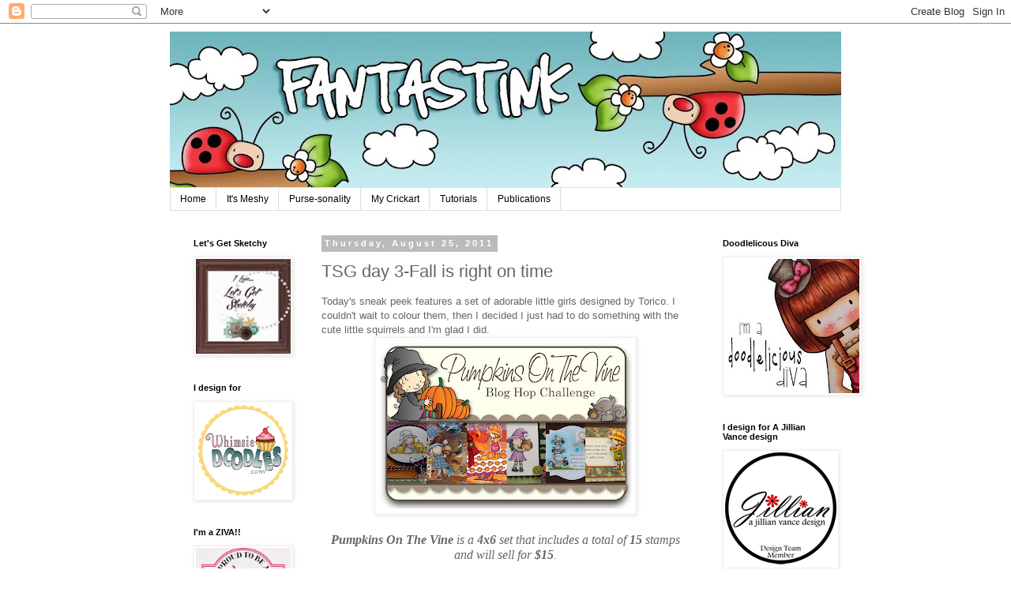

--- FILE ---
content_type: text/html; charset=UTF-8
request_url: https://fantastink.blogspot.com/2011/08/tsg-day-3-fall-is-right-on-time.html?showComment=1314315011310
body_size: 27439
content:
<!DOCTYPE html>
<html class='v2' dir='ltr' lang='en'>
<head>
<link href='https://www.blogger.com/static/v1/widgets/335934321-css_bundle_v2.css' rel='stylesheet' type='text/css'/>
<meta content='width=1100' name='viewport'/>
<meta content='text/html; charset=UTF-8' http-equiv='Content-Type'/>
<meta content='blogger' name='generator'/>
<link href='https://fantastink.blogspot.com/favicon.ico' rel='icon' type='image/x-icon'/>
<link href='http://fantastink.blogspot.com/2011/08/tsg-day-3-fall-is-right-on-time.html' rel='canonical'/>
<link rel="alternate" type="application/atom+xml" title="carefully crafted cuteness by Melyssa Connolly - Atom" href="https://fantastink.blogspot.com/feeds/posts/default" />
<link rel="alternate" type="application/rss+xml" title="carefully crafted cuteness by Melyssa Connolly - RSS" href="https://fantastink.blogspot.com/feeds/posts/default?alt=rss" />
<link rel="service.post" type="application/atom+xml" title="carefully crafted cuteness by Melyssa Connolly - Atom" href="https://www.blogger.com/feeds/2796374011492054025/posts/default" />

<link rel="alternate" type="application/atom+xml" title="carefully crafted cuteness by Melyssa Connolly - Atom" href="https://fantastink.blogspot.com/feeds/730291534765651588/comments/default" />
<!--Can't find substitution for tag [blog.ieCssRetrofitLinks]-->
<link href='https://blogger.googleusercontent.com/img/b/R29vZ2xl/AVvXsEiIveXxRx-8wjk8w_jBKZBBx3P8kEnDbJa2cqc3rN08goy3GK7XPBesvexXXxPXggVU1uDC8_dXARO_eFCyhuVrEUAdiNquHiviveZ5PJFqnkeVXgIEOjux1Ra5qxF0ZDo6-yJa0wl6DQM/s320/Pumpkins+On+A+Vine+Blog+Hop+Challenge.jpg' rel='image_src'/>
<meta content='http://fantastink.blogspot.com/2011/08/tsg-day-3-fall-is-right-on-time.html' property='og:url'/>
<meta content='TSG day 3-Fall is right on time' property='og:title'/>
<meta content='Today&#39;s sneak peek features a set of adorable little girls designed by Torico. I couldn&#39;t wait to colour them, then I decided I just had to ...' property='og:description'/>
<meta content='https://blogger.googleusercontent.com/img/b/R29vZ2xl/AVvXsEiIveXxRx-8wjk8w_jBKZBBx3P8kEnDbJa2cqc3rN08goy3GK7XPBesvexXXxPXggVU1uDC8_dXARO_eFCyhuVrEUAdiNquHiviveZ5PJFqnkeVXgIEOjux1Ra5qxF0ZDo6-yJa0wl6DQM/w1200-h630-p-k-no-nu/Pumpkins+On+A+Vine+Blog+Hop+Challenge.jpg' property='og:image'/>
<title>carefully crafted cuteness by Melyssa Connolly: TSG day 3-Fall is right on time</title>
<style id='page-skin-1' type='text/css'><!--
/*
-----------------------------------------------
Blogger Template Style
Name:     Simple
Designer: Blogger
URL:      www.blogger.com
----------------------------------------------- */
/* Content
----------------------------------------------- */
body {
font: normal normal 12px 'Trebuchet MS', Trebuchet, Verdana, sans-serif;
color: #666666;
background: #ffffff none repeat scroll top left;
padding: 0 0 0 0;
}
html body .region-inner {
min-width: 0;
max-width: 100%;
width: auto;
}
h2 {
font-size: 22px;
}
a:link {
text-decoration:none;
color: #2288bb;
}
a:visited {
text-decoration:none;
color: #888888;
}
a:hover {
text-decoration:underline;
color: #33aaff;
}
.body-fauxcolumn-outer .fauxcolumn-inner {
background: transparent none repeat scroll top left;
_background-image: none;
}
.body-fauxcolumn-outer .cap-top {
position: absolute;
z-index: 1;
height: 400px;
width: 100%;
}
.body-fauxcolumn-outer .cap-top .cap-left {
width: 100%;
background: transparent none repeat-x scroll top left;
_background-image: none;
}
.content-outer {
-moz-box-shadow: 0 0 0 rgba(0, 0, 0, .15);
-webkit-box-shadow: 0 0 0 rgba(0, 0, 0, .15);
-goog-ms-box-shadow: 0 0 0 #333333;
box-shadow: 0 0 0 rgba(0, 0, 0, .15);
margin-bottom: 1px;
}
.content-inner {
padding: 10px 40px;
}
.content-inner {
background-color: #ffffff;
}
/* Header
----------------------------------------------- */
.header-outer {
background: transparent none repeat-x scroll 0 -400px;
_background-image: none;
}
.Header h1 {
font: normal normal 40px 'Trebuchet MS',Trebuchet,Verdana,sans-serif;
color: #000000;
text-shadow: 0 0 0 rgba(0, 0, 0, .2);
}
.Header h1 a {
color: #000000;
}
.Header .description {
font-size: 18px;
color: #000000;
}
.header-inner .Header .titlewrapper {
padding: 22px 0;
}
.header-inner .Header .descriptionwrapper {
padding: 0 0;
}
/* Tabs
----------------------------------------------- */
.tabs-inner .section:first-child {
border-top: 0 solid #dddddd;
}
.tabs-inner .section:first-child ul {
margin-top: -1px;
border-top: 1px solid #dddddd;
border-left: 1px solid #dddddd;
border-right: 1px solid #dddddd;
}
.tabs-inner .widget ul {
background: transparent none repeat-x scroll 0 -800px;
_background-image: none;
border-bottom: 1px solid #dddddd;
margin-top: 0;
margin-left: -30px;
margin-right: -30px;
}
.tabs-inner .widget li a {
display: inline-block;
padding: .6em 1em;
font: normal normal 12px 'Trebuchet MS', Trebuchet, Verdana, sans-serif;
color: #000000;
border-left: 1px solid #ffffff;
border-right: 1px solid #dddddd;
}
.tabs-inner .widget li:first-child a {
border-left: none;
}
.tabs-inner .widget li.selected a, .tabs-inner .widget li a:hover {
color: #000000;
background-color: #eeeeee;
text-decoration: none;
}
/* Columns
----------------------------------------------- */
.main-outer {
border-top: 0 solid transparent;
}
.fauxcolumn-left-outer .fauxcolumn-inner {
border-right: 1px solid transparent;
}
.fauxcolumn-right-outer .fauxcolumn-inner {
border-left: 1px solid transparent;
}
/* Headings
----------------------------------------------- */
div.widget > h2,
div.widget h2.title {
margin: 0 0 1em 0;
font: normal bold 11px 'Trebuchet MS',Trebuchet,Verdana,sans-serif;
color: #000000;
}
/* Widgets
----------------------------------------------- */
.widget .zippy {
color: #999999;
text-shadow: 2px 2px 1px rgba(0, 0, 0, .1);
}
.widget .popular-posts ul {
list-style: none;
}
/* Posts
----------------------------------------------- */
h2.date-header {
font: normal bold 11px Arial, Tahoma, Helvetica, FreeSans, sans-serif;
}
.date-header span {
background-color: #bbbbbb;
color: #ffffff;
padding: 0.4em;
letter-spacing: 3px;
margin: inherit;
}
.main-inner {
padding-top: 35px;
padding-bottom: 65px;
}
.main-inner .column-center-inner {
padding: 0 0;
}
.main-inner .column-center-inner .section {
margin: 0 1em;
}
.post {
margin: 0 0 45px 0;
}
h3.post-title, .comments h4 {
font: normal normal 22px 'Trebuchet MS',Trebuchet,Verdana,sans-serif;
margin: .75em 0 0;
}
.post-body {
font-size: 110%;
line-height: 1.4;
position: relative;
}
.post-body img, .post-body .tr-caption-container, .Profile img, .Image img,
.BlogList .item-thumbnail img {
padding: 2px;
background: #ffffff;
border: 1px solid #eeeeee;
-moz-box-shadow: 1px 1px 5px rgba(0, 0, 0, .1);
-webkit-box-shadow: 1px 1px 5px rgba(0, 0, 0, .1);
box-shadow: 1px 1px 5px rgba(0, 0, 0, .1);
}
.post-body img, .post-body .tr-caption-container {
padding: 5px;
}
.post-body .tr-caption-container {
color: #666666;
}
.post-body .tr-caption-container img {
padding: 0;
background: transparent;
border: none;
-moz-box-shadow: 0 0 0 rgba(0, 0, 0, .1);
-webkit-box-shadow: 0 0 0 rgba(0, 0, 0, .1);
box-shadow: 0 0 0 rgba(0, 0, 0, .1);
}
.post-header {
margin: 0 0 1.5em;
line-height: 1.6;
font-size: 90%;
}
.post-footer {
margin: 20px -2px 0;
padding: 5px 10px;
color: #666666;
background-color: #eeeeee;
border-bottom: 1px solid #eeeeee;
line-height: 1.6;
font-size: 90%;
}
#comments .comment-author {
padding-top: 1.5em;
border-top: 1px solid transparent;
background-position: 0 1.5em;
}
#comments .comment-author:first-child {
padding-top: 0;
border-top: none;
}
.avatar-image-container {
margin: .2em 0 0;
}
#comments .avatar-image-container img {
border: 1px solid #eeeeee;
}
/* Comments
----------------------------------------------- */
.comments .comments-content .icon.blog-author {
background-repeat: no-repeat;
background-image: url([data-uri]);
}
.comments .comments-content .loadmore a {
border-top: 1px solid #999999;
border-bottom: 1px solid #999999;
}
.comments .comment-thread.inline-thread {
background-color: #eeeeee;
}
.comments .continue {
border-top: 2px solid #999999;
}
/* Accents
---------------------------------------------- */
.section-columns td.columns-cell {
border-left: 1px solid transparent;
}
.blog-pager {
background: transparent url(//www.blogblog.com/1kt/simple/paging_dot.png) repeat-x scroll top center;
}
.blog-pager-older-link, .home-link,
.blog-pager-newer-link {
background-color: #ffffff;
padding: 5px;
}
.footer-outer {
border-top: 1px dashed #bbbbbb;
}
/* Mobile
----------------------------------------------- */
body.mobile  {
background-size: auto;
}
.mobile .body-fauxcolumn-outer {
background: transparent none repeat scroll top left;
}
.mobile .body-fauxcolumn-outer .cap-top {
background-size: 100% auto;
}
.mobile .content-outer {
-webkit-box-shadow: 0 0 3px rgba(0, 0, 0, .15);
box-shadow: 0 0 3px rgba(0, 0, 0, .15);
}
.mobile .tabs-inner .widget ul {
margin-left: 0;
margin-right: 0;
}
.mobile .post {
margin: 0;
}
.mobile .main-inner .column-center-inner .section {
margin: 0;
}
.mobile .date-header span {
padding: 0.1em 10px;
margin: 0 -10px;
}
.mobile h3.post-title {
margin: 0;
}
.mobile .blog-pager {
background: transparent none no-repeat scroll top center;
}
.mobile .footer-outer {
border-top: none;
}
.mobile .main-inner, .mobile .footer-inner {
background-color: #ffffff;
}
.mobile-index-contents {
color: #666666;
}
.mobile-link-button {
background-color: #2288bb;
}
.mobile-link-button a:link, .mobile-link-button a:visited {
color: #ffffff;
}
.mobile .tabs-inner .section:first-child {
border-top: none;
}
.mobile .tabs-inner .PageList .widget-content {
background-color: #eeeeee;
color: #000000;
border-top: 1px solid #dddddd;
border-bottom: 1px solid #dddddd;
}
.mobile .tabs-inner .PageList .widget-content .pagelist-arrow {
border-left: 1px solid #dddddd;
}

--></style>
<style id='template-skin-1' type='text/css'><!--
body {
min-width: 930px;
}
.content-outer, .content-fauxcolumn-outer, .region-inner {
min-width: 930px;
max-width: 930px;
_width: 930px;
}
.main-inner .columns {
padding-left: 180px;
padding-right: 180px;
}
.main-inner .fauxcolumn-center-outer {
left: 180px;
right: 180px;
/* IE6 does not respect left and right together */
_width: expression(this.parentNode.offsetWidth -
parseInt("180px") -
parseInt("180px") + 'px');
}
.main-inner .fauxcolumn-left-outer {
width: 180px;
}
.main-inner .fauxcolumn-right-outer {
width: 180px;
}
.main-inner .column-left-outer {
width: 180px;
right: 100%;
margin-left: -180px;
}
.main-inner .column-right-outer {
width: 180px;
margin-right: -180px;
}
#layout {
min-width: 0;
}
#layout .content-outer {
min-width: 0;
width: 800px;
}
#layout .region-inner {
min-width: 0;
width: auto;
}
body#layout div.add_widget {
padding: 8px;
}
body#layout div.add_widget a {
margin-left: 32px;
}
--></style>
<link href='https://www.blogger.com/dyn-css/authorization.css?targetBlogID=2796374011492054025&amp;zx=b5ad65dc-343a-42eb-b416-df30a492c4e3' media='none' onload='if(media!=&#39;all&#39;)media=&#39;all&#39;' rel='stylesheet'/><noscript><link href='https://www.blogger.com/dyn-css/authorization.css?targetBlogID=2796374011492054025&amp;zx=b5ad65dc-343a-42eb-b416-df30a492c4e3' rel='stylesheet'/></noscript>
<meta name='google-adsense-platform-account' content='ca-host-pub-1556223355139109'/>
<meta name='google-adsense-platform-domain' content='blogspot.com'/>

</head>
<body class='loading variant-simplysimple'>
<div class='navbar section' id='navbar' name='Navbar'><div class='widget Navbar' data-version='1' id='Navbar1'><script type="text/javascript">
    function setAttributeOnload(object, attribute, val) {
      if(window.addEventListener) {
        window.addEventListener('load',
          function(){ object[attribute] = val; }, false);
      } else {
        window.attachEvent('onload', function(){ object[attribute] = val; });
      }
    }
  </script>
<div id="navbar-iframe-container"></div>
<script type="text/javascript" src="https://apis.google.com/js/platform.js"></script>
<script type="text/javascript">
      gapi.load("gapi.iframes:gapi.iframes.style.bubble", function() {
        if (gapi.iframes && gapi.iframes.getContext) {
          gapi.iframes.getContext().openChild({
              url: 'https://www.blogger.com/navbar/2796374011492054025?po\x3d730291534765651588\x26origin\x3dhttps://fantastink.blogspot.com',
              where: document.getElementById("navbar-iframe-container"),
              id: "navbar-iframe"
          });
        }
      });
    </script><script type="text/javascript">
(function() {
var script = document.createElement('script');
script.type = 'text/javascript';
script.src = '//pagead2.googlesyndication.com/pagead/js/google_top_exp.js';
var head = document.getElementsByTagName('head')[0];
if (head) {
head.appendChild(script);
}})();
</script>
</div></div>
<div class='body-fauxcolumns'>
<div class='fauxcolumn-outer body-fauxcolumn-outer'>
<div class='cap-top'>
<div class='cap-left'></div>
<div class='cap-right'></div>
</div>
<div class='fauxborder-left'>
<div class='fauxborder-right'></div>
<div class='fauxcolumn-inner'>
</div>
</div>
<div class='cap-bottom'>
<div class='cap-left'></div>
<div class='cap-right'></div>
</div>
</div>
</div>
<div class='content'>
<div class='content-fauxcolumns'>
<div class='fauxcolumn-outer content-fauxcolumn-outer'>
<div class='cap-top'>
<div class='cap-left'></div>
<div class='cap-right'></div>
</div>
<div class='fauxborder-left'>
<div class='fauxborder-right'></div>
<div class='fauxcolumn-inner'>
</div>
</div>
<div class='cap-bottom'>
<div class='cap-left'></div>
<div class='cap-right'></div>
</div>
</div>
</div>
<div class='content-outer'>
<div class='content-cap-top cap-top'>
<div class='cap-left'></div>
<div class='cap-right'></div>
</div>
<div class='fauxborder-left content-fauxborder-left'>
<div class='fauxborder-right content-fauxborder-right'></div>
<div class='content-inner'>
<header>
<div class='header-outer'>
<div class='header-cap-top cap-top'>
<div class='cap-left'></div>
<div class='cap-right'></div>
</div>
<div class='fauxborder-left header-fauxborder-left'>
<div class='fauxborder-right header-fauxborder-right'></div>
<div class='region-inner header-inner'>
<div class='header section' id='header' name='Header'><div class='widget Header' data-version='1' id='Header1'>
<div id='header-inner'>
<a href='https://fantastink.blogspot.com/' style='display: block'>
<img alt='carefully crafted cuteness by Melyssa Connolly' height='198px; ' id='Header1_headerimg' src='https://blogger.googleusercontent.com/img/b/R29vZ2xl/AVvXsEiIetaDyHW7q8gmi1jZA-6BENCuOYoWdE6R327Tldha0DQG6p3fvjvgseXZ9jNWaMtuq-zlMynmsI0I1lhUprowgiLnWZckQzu24LeVtf6Wpa1Wx8QxOWyn5ofeBc7k0tX54oFeA37yITU/s850/ladybug.jpg' style='display: block' width='850px; '/>
</a>
</div>
</div></div>
</div>
</div>
<div class='header-cap-bottom cap-bottom'>
<div class='cap-left'></div>
<div class='cap-right'></div>
</div>
</div>
</header>
<div class='tabs-outer'>
<div class='tabs-cap-top cap-top'>
<div class='cap-left'></div>
<div class='cap-right'></div>
</div>
<div class='fauxborder-left tabs-fauxborder-left'>
<div class='fauxborder-right tabs-fauxborder-right'></div>
<div class='region-inner tabs-inner'>
<div class='tabs section' id='crosscol' name='Cross-Column'><div class='widget PageList' data-version='1' id='PageList1'>
<h2>Pages</h2>
<div class='widget-content'>
<ul>
<li>
<a href='https://fantastink.blogspot.com/'>Home</a>
</li>
<li>
<a href='https://fantastink.blogspot.com/p/its-meshy.html'>It&#39;s Meshy</a>
</li>
<li>
<a href='https://fantastink.blogspot.com/p/purse-sonality.html'>Purse-sonality</a>
</li>
<li>
<a href='https://fantastink.blogspot.com/p/crickart.html'>My Crickart</a>
</li>
<li>
<a href='https://fantastink.blogspot.com/p/tutorials.html'>Tutorials</a>
</li>
<li>
<a href='https://fantastink.blogspot.com/p/publications.html'>Publications</a>
</li>
</ul>
<div class='clear'></div>
</div>
</div></div>
<div class='tabs no-items section' id='crosscol-overflow' name='Cross-Column 2'></div>
</div>
</div>
<div class='tabs-cap-bottom cap-bottom'>
<div class='cap-left'></div>
<div class='cap-right'></div>
</div>
</div>
<div class='main-outer'>
<div class='main-cap-top cap-top'>
<div class='cap-left'></div>
<div class='cap-right'></div>
</div>
<div class='fauxborder-left main-fauxborder-left'>
<div class='fauxborder-right main-fauxborder-right'></div>
<div class='region-inner main-inner'>
<div class='columns fauxcolumns'>
<div class='fauxcolumn-outer fauxcolumn-center-outer'>
<div class='cap-top'>
<div class='cap-left'></div>
<div class='cap-right'></div>
</div>
<div class='fauxborder-left'>
<div class='fauxborder-right'></div>
<div class='fauxcolumn-inner'>
</div>
</div>
<div class='cap-bottom'>
<div class='cap-left'></div>
<div class='cap-right'></div>
</div>
</div>
<div class='fauxcolumn-outer fauxcolumn-left-outer'>
<div class='cap-top'>
<div class='cap-left'></div>
<div class='cap-right'></div>
</div>
<div class='fauxborder-left'>
<div class='fauxborder-right'></div>
<div class='fauxcolumn-inner'>
</div>
</div>
<div class='cap-bottom'>
<div class='cap-left'></div>
<div class='cap-right'></div>
</div>
</div>
<div class='fauxcolumn-outer fauxcolumn-right-outer'>
<div class='cap-top'>
<div class='cap-left'></div>
<div class='cap-right'></div>
</div>
<div class='fauxborder-left'>
<div class='fauxborder-right'></div>
<div class='fauxcolumn-inner'>
</div>
</div>
<div class='cap-bottom'>
<div class='cap-left'></div>
<div class='cap-right'></div>
</div>
</div>
<!-- corrects IE6 width calculation -->
<div class='columns-inner'>
<div class='column-center-outer'>
<div class='column-center-inner'>
<div class='main section' id='main' name='Main'><div class='widget Blog' data-version='1' id='Blog1'>
<div class='blog-posts hfeed'>

          <div class="date-outer">
        
<h2 class='date-header'><span>Thursday, August 25, 2011</span></h2>

          <div class="date-posts">
        
<div class='post-outer'>
<div class='post hentry uncustomized-post-template' itemprop='blogPost' itemscope='itemscope' itemtype='http://schema.org/BlogPosting'>
<meta content='https://blogger.googleusercontent.com/img/b/R29vZ2xl/AVvXsEiIveXxRx-8wjk8w_jBKZBBx3P8kEnDbJa2cqc3rN08goy3GK7XPBesvexXXxPXggVU1uDC8_dXARO_eFCyhuVrEUAdiNquHiviveZ5PJFqnkeVXgIEOjux1Ra5qxF0ZDo6-yJa0wl6DQM/s320/Pumpkins+On+A+Vine+Blog+Hop+Challenge.jpg' itemprop='image_url'/>
<meta content='2796374011492054025' itemprop='blogId'/>
<meta content='730291534765651588' itemprop='postId'/>
<a name='730291534765651588'></a>
<h3 class='post-title entry-title' itemprop='name'>
TSG day 3-Fall is right on time
</h3>
<div class='post-header'>
<div class='post-header-line-1'></div>
</div>
<div class='post-body entry-content' id='post-body-730291534765651588' itemprop='description articleBody'>
Today's sneak peek features a set of adorable little girls designed by Torico. I couldn't wait to colour them, then I decided I just had to do something with the cute little squirrels and I'm glad I did.<br />
<div class="separator" style="clear: both; text-align: center;"><a href="https://blogger.googleusercontent.com/img/b/R29vZ2xl/AVvXsEiIveXxRx-8wjk8w_jBKZBBx3P8kEnDbJa2cqc3rN08goy3GK7XPBesvexXXxPXggVU1uDC8_dXARO_eFCyhuVrEUAdiNquHiviveZ5PJFqnkeVXgIEOjux1Ra5qxF0ZDo6-yJa0wl6DQM/s1600/Pumpkins+On+A+Vine+Blog+Hop+Challenge.jpg" imageanchor="1" style="margin-left: 1em; margin-right: 1em;"><img border="0" height="213" src="https://blogger.googleusercontent.com/img/b/R29vZ2xl/AVvXsEiIveXxRx-8wjk8w_jBKZBBx3P8kEnDbJa2cqc3rN08goy3GK7XPBesvexXXxPXggVU1uDC8_dXARO_eFCyhuVrEUAdiNquHiviveZ5PJFqnkeVXgIEOjux1Ra5qxF0ZDo6-yJa0wl6DQM/s320/Pumpkins+On+A+Vine+Blog+Hop+Challenge.jpg" width="320" /></a></div><br />
<div class="separator" style="clear: both; text-align: center;"></div><div class="MsoNormal" style="margin: 0in 0in 10pt; text-align: center;"><span style="font-family: Calibri;"><b><i><span style="font-size: 12pt; line-height: 115%;">Pumpkins On The Vine</span></i></b><i><span style="font-size: 12pt; line-height: 115%;"> is a <b>4x6</b> set that includes a total of <b>15 </b>stamps and will sell for <b>$15</b>. </span></i></span></div><div class="separator" style="clear: both; text-align: center;"></div><div class="separator" style="clear: both; text-align: center;"><a href="https://blogger.googleusercontent.com/img/b/R29vZ2xl/AVvXsEgDpB1x3muBc8rijMCiDRZ_uLg8GpdJDDK6fWqjrrSLX2eXOM0w9F37bWMwIb2DTzo7WorcwOkSVRMRYKxa6N0BBj1vsTGTkm8IVJgzkWbHoZDCE2CKCHs51Eit-f0UnFgxMmUGFu9mDBXo/s1600/Designs+by+Torico.jpg" imageanchor="1" style="margin-left: 1em; margin-right: 1em;"><img border="0" height="131px" src="https://blogger.googleusercontent.com/img/b/R29vZ2xl/AVvXsEgDpB1x3muBc8rijMCiDRZ_uLg8GpdJDDK6fWqjrrSLX2eXOM0w9F37bWMwIb2DTzo7WorcwOkSVRMRYKxa6N0BBj1vsTGTkm8IVJgzkWbHoZDCE2CKCHs51Eit-f0UnFgxMmUGFu9mDBXo/s200/Designs+by+Torico.jpg" width="200px" /></a></div>I thought it would look cute if I stacked the squirrels.&nbsp; They stack pretty good!!<br />
<div class="separator" style="clear: both; text-align: center;"><a href="https://blogger.googleusercontent.com/img/b/R29vZ2xl/AVvXsEgkSudiLYMabt8FFTv8e6WW-uwSOERTy6Ts6URLUcXVUkg4Z9SzwHLBQ1TSJdk3NfSulkiWZ7AqMK87DUpX9FcZsWSKkgu-vNPX9cBN8jRbqWPgSEe0f63kgXrxTkxOlDPLKVv2reLUNKY/s1600/pumpkinsonaVine.jpg" imageanchor="1" style="margin-left: 1em; margin-right: 1em;"><img border="0" height="320" src="https://blogger.googleusercontent.com/img/b/R29vZ2xl/AVvXsEgkSudiLYMabt8FFTv8e6WW-uwSOERTy6Ts6URLUcXVUkg4Z9SzwHLBQ1TSJdk3NfSulkiWZ7AqMK87DUpX9FcZsWSKkgu-vNPX9cBN8jRbqWPgSEe0f63kgXrxTkxOlDPLKVv2reLUNKY/s320/pumpkinsonaVine.jpg" width="320" /></a></div><div><span style="font-size: x-small;"><b>Would you like a chance to win the Fabulous stamp set?</b>  Here&#8217;s what you need to do- go to each of the Trendsetter&#8217;s Blogs and  leave a comment on their<a href="http://tsgclearstamps.blogspot.com/"> Fabulous Blog Hop </a>Challenge post. After you  have finished checking out the eye candy and have left some love, return  to the <a href="http://tsgclearstamps.blogspot.com/"><span style="font-size: large;">TSG Blog </span></a>and add your name to the Mr. Linky at the bottom of  this Blog Hop Challenge post. A winner will be chosen randomly using a  random number generator to receive their very own Fabulous stamp set.  The winner will be announced Saturday Aug. 27th during the Release Party  Chat.</span></div><div><br />
</div><div><div style="text-align: center;"><span style="font-size: large;">Your next stop is&nbsp;<a href="//www.blogger.com/goog_1205381775"> </a><a href="//www.blogger.com/goog_1205381775"><span style="font-family: &quot;Times New Roman&quot;,&quot;serif&quot;;"></span></a><a href="http://stamphappy-tammy.blogspot.com/2011/08/pumpkins-on-vine-blog-hop-challenge.html" target="_blank">Tammy's&nbsp; </a>blog. </span></div></div>
<div style='clear: both;'></div>
</div>
<div class='post-footer'>
<div class='post-footer-line post-footer-line-1'>
<span class='post-author vcard'>
Posted by
<span class='fn' itemprop='author' itemscope='itemscope' itemtype='http://schema.org/Person'>
<meta content='https://www.blogger.com/profile/16076222080646394052' itemprop='url'/>
<a class='g-profile' href='https://www.blogger.com/profile/16076222080646394052' rel='author' title='author profile'>
<span itemprop='name'>Melyssa</span>
</a>
</span>
</span>
<span class='post-timestamp'>
</span>
<span class='post-comment-link'>
</span>
<span class='post-icons'>
<span class='item-control blog-admin pid-2006710519'>
<a href='https://www.blogger.com/post-edit.g?blogID=2796374011492054025&postID=730291534765651588&from=pencil' title='Edit Post'>
<img alt='' class='icon-action' height='18' src='https://resources.blogblog.com/img/icon18_edit_allbkg.gif' width='18'/>
</a>
</span>
</span>
<div class='post-share-buttons goog-inline-block'>
<a class='goog-inline-block share-button sb-email' href='https://www.blogger.com/share-post.g?blogID=2796374011492054025&postID=730291534765651588&target=email' target='_blank' title='Email This'><span class='share-button-link-text'>Email This</span></a><a class='goog-inline-block share-button sb-blog' href='https://www.blogger.com/share-post.g?blogID=2796374011492054025&postID=730291534765651588&target=blog' onclick='window.open(this.href, "_blank", "height=270,width=475"); return false;' target='_blank' title='BlogThis!'><span class='share-button-link-text'>BlogThis!</span></a><a class='goog-inline-block share-button sb-twitter' href='https://www.blogger.com/share-post.g?blogID=2796374011492054025&postID=730291534765651588&target=twitter' target='_blank' title='Share to X'><span class='share-button-link-text'>Share to X</span></a><a class='goog-inline-block share-button sb-facebook' href='https://www.blogger.com/share-post.g?blogID=2796374011492054025&postID=730291534765651588&target=facebook' onclick='window.open(this.href, "_blank", "height=430,width=640"); return false;' target='_blank' title='Share to Facebook'><span class='share-button-link-text'>Share to Facebook</span></a><a class='goog-inline-block share-button sb-pinterest' href='https://www.blogger.com/share-post.g?blogID=2796374011492054025&postID=730291534765651588&target=pinterest' target='_blank' title='Share to Pinterest'><span class='share-button-link-text'>Share to Pinterest</span></a>
</div>
</div>
<div class='post-footer-line post-footer-line-2'>
<span class='post-labels'>
Labels:
<a href='https://fantastink.blogspot.com/search/label/There%20She%20Goes' rel='tag'>There She Goes</a>
</span>
</div>
<div class='post-footer-line post-footer-line-3'>
<span class='post-location'>
</span>
</div>
</div>
</div>
<div class='comments' id='comments'>
<a name='comments'></a>
<h4>41 comments:</h4>
<div id='Blog1_comments-block-wrapper'>
<dl class='avatar-comment-indent' id='comments-block'>
<dt class='comment-author ' id='c1121739959016900934'>
<a name='c1121739959016900934'></a>
<div class="avatar-image-container avatar-stock"><span dir="ltr"><a href="https://www.blogger.com/profile/06152263178464809883" target="" rel="nofollow" onclick="" class="avatar-hovercard" id="av-1121739959016900934-06152263178464809883"><img src="//www.blogger.com/img/blogger_logo_round_35.png" width="35" height="35" alt="" title="Anita">

</a></span></div>
<a href='https://www.blogger.com/profile/06152263178464809883' rel='nofollow'>Anita</a>
said...
</dt>
<dd class='comment-body' id='Blog1_cmt-1121739959016900934'>
<p>
What a cool idea! Cute card!
</p>
</dd>
<dd class='comment-footer'>
<span class='comment-timestamp'>
<a href='https://fantastink.blogspot.com/2011/08/tsg-day-3-fall-is-right-on-time.html?showComment=1314245982112#c1121739959016900934' title='comment permalink'>
August 25, 2011 at 1:19&#8239;AM
</a>
<span class='item-control blog-admin pid-465218422'>
<a class='comment-delete' href='https://www.blogger.com/comment/delete/2796374011492054025/1121739959016900934' title='Delete Comment'>
<img src='https://resources.blogblog.com/img/icon_delete13.gif'/>
</a>
</span>
</span>
</dd>
<dt class='comment-author ' id='c6234548448591326266'>
<a name='c6234548448591326266'></a>
<div class="avatar-image-container vcard"><span dir="ltr"><a href="https://www.blogger.com/profile/10162283084628422796" target="" rel="nofollow" onclick="" class="avatar-hovercard" id="av-6234548448591326266-10162283084628422796"><img src="https://resources.blogblog.com/img/blank.gif" width="35" height="35" class="delayLoad" style="display: none;" longdesc="//blogger.googleusercontent.com/img/b/R29vZ2xl/AVvXsEhYj0o9oXsSuQTuWnnHf2tCsFalSIvXxkhjvikFYRmIYMbs5KaOiGvIKV49SRBQV2iJJk3W6soSySNmI8b4gSIRDMZSRLb3Jxx6w52pi_ZbH_6prMWmR8w4kcucVj1vng/s45-c/profile.jpg" alt="" title="Jacilynn">

<noscript><img src="//blogger.googleusercontent.com/img/b/R29vZ2xl/AVvXsEhYj0o9oXsSuQTuWnnHf2tCsFalSIvXxkhjvikFYRmIYMbs5KaOiGvIKV49SRBQV2iJJk3W6soSySNmI8b4gSIRDMZSRLb3Jxx6w52pi_ZbH_6prMWmR8w4kcucVj1vng/s45-c/profile.jpg" width="35" height="35" class="photo" alt=""></noscript></a></span></div>
<a href='https://www.blogger.com/profile/10162283084628422796' rel='nofollow'>Jacilynn</a>
said...
</dt>
<dd class='comment-body' id='Blog1_cmt-6234548448591326266'>
<p>
wow, these are cute! love them
</p>
</dd>
<dd class='comment-footer'>
<span class='comment-timestamp'>
<a href='https://fantastink.blogspot.com/2011/08/tsg-day-3-fall-is-right-on-time.html?showComment=1314247478931#c6234548448591326266' title='comment permalink'>
August 25, 2011 at 1:44&#8239;AM
</a>
<span class='item-control blog-admin pid-1224286734'>
<a class='comment-delete' href='https://www.blogger.com/comment/delete/2796374011492054025/6234548448591326266' title='Delete Comment'>
<img src='https://resources.blogblog.com/img/icon_delete13.gif'/>
</a>
</span>
</span>
</dd>
<dt class='comment-author ' id='c6397084984049942434'>
<a name='c6397084984049942434'></a>
<div class="avatar-image-container vcard"><span dir="ltr"><a href="https://www.blogger.com/profile/18229245385566082269" target="" rel="nofollow" onclick="" class="avatar-hovercard" id="av-6397084984049942434-18229245385566082269"><img src="https://resources.blogblog.com/img/blank.gif" width="35" height="35" class="delayLoad" style="display: none;" longdesc="//blogger.googleusercontent.com/img/b/R29vZ2xl/AVvXsEiDs9InrJlbEyuS2-jq9D1SaICkB-4oB9pYGfGkX08C1_PbaWpf-HDX7fjFdlSiajX3qV_i5hbSEGFFgdzaj7bogmZwn3CtxSVKT0HVVmAXMxmoITeKHIIbof2e6XSUCRM/s45-c/14484765_10154394555061138_1988228452755312640_n.jpg" alt="" title="Alina">

<noscript><img src="//blogger.googleusercontent.com/img/b/R29vZ2xl/AVvXsEiDs9InrJlbEyuS2-jq9D1SaICkB-4oB9pYGfGkX08C1_PbaWpf-HDX7fjFdlSiajX3qV_i5hbSEGFFgdzaj7bogmZwn3CtxSVKT0HVVmAXMxmoITeKHIIbof2e6XSUCRM/s45-c/14484765_10154394555061138_1988228452755312640_n.jpg" width="35" height="35" class="photo" alt=""></noscript></a></span></div>
<a href='https://www.blogger.com/profile/18229245385566082269' rel='nofollow'>Alina</a>
said...
</dt>
<dd class='comment-body' id='Blog1_cmt-6397084984049942434'>
<p>
Such a sweeeety! Lovely lovely card!
</p>
</dd>
<dd class='comment-footer'>
<span class='comment-timestamp'>
<a href='https://fantastink.blogspot.com/2011/08/tsg-day-3-fall-is-right-on-time.html?showComment=1314253444896#c6397084984049942434' title='comment permalink'>
August 25, 2011 at 3:24&#8239;AM
</a>
<span class='item-control blog-admin pid-2123826377'>
<a class='comment-delete' href='https://www.blogger.com/comment/delete/2796374011492054025/6397084984049942434' title='Delete Comment'>
<img src='https://resources.blogblog.com/img/icon_delete13.gif'/>
</a>
</span>
</span>
</dd>
<dt class='comment-author ' id='c7312413642380145310'>
<a name='c7312413642380145310'></a>
<div class="avatar-image-container vcard"><span dir="ltr"><a href="https://www.blogger.com/profile/10991323556719394514" target="" rel="nofollow" onclick="" class="avatar-hovercard" id="av-7312413642380145310-10991323556719394514"><img src="https://resources.blogblog.com/img/blank.gif" width="35" height="35" class="delayLoad" style="display: none;" longdesc="//3.bp.blogspot.com/_fDUfxhzM5H8/SohQeyUtMII/AAAAAAAAAg4/YpqOSLt7bMA/S45-s35/Heather%2BSparey.jpg" alt="" title="Heather">

<noscript><img src="//3.bp.blogspot.com/_fDUfxhzM5H8/SohQeyUtMII/AAAAAAAAAg4/YpqOSLt7bMA/S45-s35/Heather%2BSparey.jpg" width="35" height="35" class="photo" alt=""></noscript></a></span></div>
<a href='https://www.blogger.com/profile/10991323556719394514' rel='nofollow'>Heather</a>
said...
</dt>
<dd class='comment-body' id='Blog1_cmt-7312413642380145310'>
<p>
Love it, those squirrels are so so cute and I love the CAS-ness of the layering it looks amazing :)
</p>
</dd>
<dd class='comment-footer'>
<span class='comment-timestamp'>
<a href='https://fantastink.blogspot.com/2011/08/tsg-day-3-fall-is-right-on-time.html?showComment=1314258562572#c7312413642380145310' title='comment permalink'>
August 25, 2011 at 4:49&#8239;AM
</a>
<span class='item-control blog-admin pid-489470689'>
<a class='comment-delete' href='https://www.blogger.com/comment/delete/2796374011492054025/7312413642380145310' title='Delete Comment'>
<img src='https://resources.blogblog.com/img/icon_delete13.gif'/>
</a>
</span>
</span>
</dd>
<dt class='comment-author ' id='c8327588613836574051'>
<a name='c8327588613836574051'></a>
<div class="avatar-image-container avatar-stock"><span dir="ltr"><a href="https://www.blogger.com/profile/12175485808533410938" target="" rel="nofollow" onclick="" class="avatar-hovercard" id="av-8327588613836574051-12175485808533410938"><img src="//www.blogger.com/img/blogger_logo_round_35.png" width="35" height="35" alt="" title="Susie">

</a></span></div>
<a href='https://www.blogger.com/profile/12175485808533410938' rel='nofollow'>Susie</a>
said...
</dt>
<dd class='comment-body' id='Blog1_cmt-8327588613836574051'>
<p>
So clever and beautifully designed.
</p>
</dd>
<dd class='comment-footer'>
<span class='comment-timestamp'>
<a href='https://fantastink.blogspot.com/2011/08/tsg-day-3-fall-is-right-on-time.html?showComment=1314260191640#c8327588613836574051' title='comment permalink'>
August 25, 2011 at 5:16&#8239;AM
</a>
<span class='item-control blog-admin pid-1266099109'>
<a class='comment-delete' href='https://www.blogger.com/comment/delete/2796374011492054025/8327588613836574051' title='Delete Comment'>
<img src='https://resources.blogblog.com/img/icon_delete13.gif'/>
</a>
</span>
</span>
</dd>
<dt class='comment-author ' id='c6335654233006762865'>
<a name='c6335654233006762865'></a>
<div class="avatar-image-container vcard"><span dir="ltr"><a href="https://www.blogger.com/profile/16486430199707103446" target="" rel="nofollow" onclick="" class="avatar-hovercard" id="av-6335654233006762865-16486430199707103446"><img src="https://resources.blogblog.com/img/blank.gif" width="35" height="35" class="delayLoad" style="display: none;" longdesc="//blogger.googleusercontent.com/img/b/R29vZ2xl/AVvXsEjr_ZZINU87En0DN5z8ns-Re6oF0l-Ax29KdGMo6XGYLIRs1t2TrGOoQLidqIGJilXmaXi6A-2t7SP4gC22uErbp4DmVNz4MqxGDDsexXNNgDRAGSuBOdHstFjbvPbGLGA/s45-c/*" alt="" title="Lydia">

<noscript><img src="//blogger.googleusercontent.com/img/b/R29vZ2xl/AVvXsEjr_ZZINU87En0DN5z8ns-Re6oF0l-Ax29KdGMo6XGYLIRs1t2TrGOoQLidqIGJilXmaXi6A-2t7SP4gC22uErbp4DmVNz4MqxGDDsexXNNgDRAGSuBOdHstFjbvPbGLGA/s45-c/*" width="35" height="35" class="photo" alt=""></noscript></a></span></div>
<a href='https://www.blogger.com/profile/16486430199707103446' rel='nofollow'>Lydia</a>
said...
</dt>
<dd class='comment-body' id='Blog1_cmt-6335654233006762865'>
<p>
this is just too cute xxx
</p>
</dd>
<dd class='comment-footer'>
<span class='comment-timestamp'>
<a href='https://fantastink.blogspot.com/2011/08/tsg-day-3-fall-is-right-on-time.html?showComment=1314265943404#c6335654233006762865' title='comment permalink'>
August 25, 2011 at 6:52&#8239;AM
</a>
<span class='item-control blog-admin pid-1817288362'>
<a class='comment-delete' href='https://www.blogger.com/comment/delete/2796374011492054025/6335654233006762865' title='Delete Comment'>
<img src='https://resources.blogblog.com/img/icon_delete13.gif'/>
</a>
</span>
</span>
</dd>
<dt class='comment-author ' id='c8259014642117492421'>
<a name='c8259014642117492421'></a>
<div class="avatar-image-container vcard"><span dir="ltr"><a href="https://www.blogger.com/profile/07606461913374694210" target="" rel="nofollow" onclick="" class="avatar-hovercard" id="av-8259014642117492421-07606461913374694210"><img src="https://resources.blogblog.com/img/blank.gif" width="35" height="35" class="delayLoad" style="display: none;" longdesc="//blogger.googleusercontent.com/img/b/R29vZ2xl/AVvXsEiwUK5ZHHuzCvw-nVl7RFa3h6xoioHknKchsyh9H6_x8MOIZ5B0mNfnBUo-eTJr0S5Q-POwLv678rYM2rbPkxin2hyrXVDX8ykwtXH-YA3oppAOdO8jntc2brFa_W5PP7s/s45-c/image.jpeg" alt="" title="Lisa H.">

<noscript><img src="//blogger.googleusercontent.com/img/b/R29vZ2xl/AVvXsEiwUK5ZHHuzCvw-nVl7RFa3h6xoioHknKchsyh9H6_x8MOIZ5B0mNfnBUo-eTJr0S5Q-POwLv678rYM2rbPkxin2hyrXVDX8ykwtXH-YA3oppAOdO8jntc2brFa_W5PP7s/s45-c/image.jpeg" width="35" height="35" class="photo" alt=""></noscript></a></span></div>
<a href='https://www.blogger.com/profile/07606461913374694210' rel='nofollow'>Lisa H.</a>
said...
</dt>
<dd class='comment-body' id='Blog1_cmt-8259014642117492421'>
<p>
oh, my! this makes me smile....cute, cute, cute!
</p>
</dd>
<dd class='comment-footer'>
<span class='comment-timestamp'>
<a href='https://fantastink.blogspot.com/2011/08/tsg-day-3-fall-is-right-on-time.html?showComment=1314270278098#c8259014642117492421' title='comment permalink'>
August 25, 2011 at 8:04&#8239;AM
</a>
<span class='item-control blog-admin pid-2034163700'>
<a class='comment-delete' href='https://www.blogger.com/comment/delete/2796374011492054025/8259014642117492421' title='Delete Comment'>
<img src='https://resources.blogblog.com/img/icon_delete13.gif'/>
</a>
</span>
</span>
</dd>
<dt class='comment-author ' id='c6782908254053371014'>
<a name='c6782908254053371014'></a>
<div class="avatar-image-container vcard"><span dir="ltr"><a href="https://www.blogger.com/profile/11283100235204953057" target="" rel="nofollow" onclick="" class="avatar-hovercard" id="av-6782908254053371014-11283100235204953057"><img src="https://resources.blogblog.com/img/blank.gif" width="35" height="35" class="delayLoad" style="display: none;" longdesc="//blogger.googleusercontent.com/img/b/R29vZ2xl/AVvXsEiXJbIUMYNM9CInJW8FSz8QI-t3ux1-puVode8NacsP5jOqCPLDoqiK2aRIrfKwFmsM4wMbxChUHy4q7vFARAffCgGXlMZK3YsPdyr8AH53DYjXrH3dWNKmMPv3LczcxFY/s45-c/IMG_7336.JPG" alt="" title="Angel">

<noscript><img src="//blogger.googleusercontent.com/img/b/R29vZ2xl/AVvXsEiXJbIUMYNM9CInJW8FSz8QI-t3ux1-puVode8NacsP5jOqCPLDoqiK2aRIrfKwFmsM4wMbxChUHy4q7vFARAffCgGXlMZK3YsPdyr8AH53DYjXrH3dWNKmMPv3LczcxFY/s45-c/IMG_7336.JPG" width="35" height="35" class="photo" alt=""></noscript></a></span></div>
<a href='https://www.blogger.com/profile/11283100235204953057' rel='nofollow'>Angel</a>
said...
</dt>
<dd class='comment-body' id='Blog1_cmt-6782908254053371014'>
<p>
oh my goodness, how cute!!!
</p>
</dd>
<dd class='comment-footer'>
<span class='comment-timestamp'>
<a href='https://fantastink.blogspot.com/2011/08/tsg-day-3-fall-is-right-on-time.html?showComment=1314274077953#c6782908254053371014' title='comment permalink'>
August 25, 2011 at 9:07&#8239;AM
</a>
<span class='item-control blog-admin pid-853209101'>
<a class='comment-delete' href='https://www.blogger.com/comment/delete/2796374011492054025/6782908254053371014' title='Delete Comment'>
<img src='https://resources.blogblog.com/img/icon_delete13.gif'/>
</a>
</span>
</span>
</dd>
<dt class='comment-author ' id='c1888350022869619216'>
<a name='c1888350022869619216'></a>
<div class="avatar-image-container vcard"><span dir="ltr"><a href="https://www.blogger.com/profile/01860931634574464528" target="" rel="nofollow" onclick="" class="avatar-hovercard" id="av-1888350022869619216-01860931634574464528"><img src="https://resources.blogblog.com/img/blank.gif" width="35" height="35" class="delayLoad" style="display: none;" longdesc="//blogger.googleusercontent.com/img/b/R29vZ2xl/AVvXsEgEvKWWk39LsfEpCoyDI0bkBvw7Ub04Pen9f3_4wJ1T5O_bbDvCYeKmdZx1_RidHJf253acOUkHz9yD9EcNWiIhPzHYBYRp7iqjd4s4ks9-bowKSSqbZnOMRcnxzgipiA/s45-c/Pink+Sweat+with+pup.png" alt="" title="Crafty Math Chick">

<noscript><img src="//blogger.googleusercontent.com/img/b/R29vZ2xl/AVvXsEgEvKWWk39LsfEpCoyDI0bkBvw7Ub04Pen9f3_4wJ1T5O_bbDvCYeKmdZx1_RidHJf253acOUkHz9yD9EcNWiIhPzHYBYRp7iqjd4s4ks9-bowKSSqbZnOMRcnxzgipiA/s45-c/Pink+Sweat+with+pup.png" width="35" height="35" class="photo" alt=""></noscript></a></span></div>
<a href='https://www.blogger.com/profile/01860931634574464528' rel='nofollow'>Crafty Math Chick</a>
said...
</dt>
<dd class='comment-body' id='Blog1_cmt-1888350022869619216'>
<p>
Oh Melyssa - this is SO sweet!  I love how you concentrated on the cute little squirrely images, stacking them on top of one another like that and coloring them so beautifully!  I love the elegance of this and how there is so much &#39;brown space&#39; to frame and accentuate your pretty image panel.<br />~Meredith
</p>
</dd>
<dd class='comment-footer'>
<span class='comment-timestamp'>
<a href='https://fantastink.blogspot.com/2011/08/tsg-day-3-fall-is-right-on-time.html?showComment=1314278411273#c1888350022869619216' title='comment permalink'>
August 25, 2011 at 10:20&#8239;AM
</a>
<span class='item-control blog-admin pid-376970001'>
<a class='comment-delete' href='https://www.blogger.com/comment/delete/2796374011492054025/1888350022869619216' title='Delete Comment'>
<img src='https://resources.blogblog.com/img/icon_delete13.gif'/>
</a>
</span>
</span>
</dd>
<dt class='comment-author ' id='c6215513526207839487'>
<a name='c6215513526207839487'></a>
<div class="avatar-image-container avatar-stock"><span dir="ltr"><a href="https://www.blogger.com/profile/13154601233855250620" target="" rel="nofollow" onclick="" class="avatar-hovercard" id="av-6215513526207839487-13154601233855250620"><img src="//www.blogger.com/img/blogger_logo_round_35.png" width="35" height="35" alt="" title="Sue D">

</a></span></div>
<a href='https://www.blogger.com/profile/13154601233855250620' rel='nofollow'>Sue D</a>
said...
</dt>
<dd class='comment-body' id='Blog1_cmt-6215513526207839487'>
<p>
Very cute stacked squirrels!!
</p>
</dd>
<dd class='comment-footer'>
<span class='comment-timestamp'>
<a href='https://fantastink.blogspot.com/2011/08/tsg-day-3-fall-is-right-on-time.html?showComment=1314279825675#c6215513526207839487' title='comment permalink'>
August 25, 2011 at 10:43&#8239;AM
</a>
<span class='item-control blog-admin pid-1310049058'>
<a class='comment-delete' href='https://www.blogger.com/comment/delete/2796374011492054025/6215513526207839487' title='Delete Comment'>
<img src='https://resources.blogblog.com/img/icon_delete13.gif'/>
</a>
</span>
</span>
</dd>
<dt class='comment-author ' id='c3651092456806869446'>
<a name='c3651092456806869446'></a>
<div class="avatar-image-container vcard"><span dir="ltr"><a href="https://www.blogger.com/profile/14954430106492985727" target="" rel="nofollow" onclick="" class="avatar-hovercard" id="av-3651092456806869446-14954430106492985727"><img src="https://resources.blogblog.com/img/blank.gif" width="35" height="35" class="delayLoad" style="display: none;" longdesc="//3.bp.blogspot.com/-3nq5PDqtm0g/TgYtvN2aYDI/AAAAAAAAAmU/NhZWKDGKxbA/s35/006.JPG" alt="" title="GypSea Rose">

<noscript><img src="//3.bp.blogspot.com/-3nq5PDqtm0g/TgYtvN2aYDI/AAAAAAAAAmU/NhZWKDGKxbA/s35/006.JPG" width="35" height="35" class="photo" alt=""></noscript></a></span></div>
<a href='https://www.blogger.com/profile/14954430106492985727' rel='nofollow'>GypSea Rose</a>
said...
</dt>
<dd class='comment-body' id='Blog1_cmt-3651092456806869446'>
<p>
Adorable!
</p>
</dd>
<dd class='comment-footer'>
<span class='comment-timestamp'>
<a href='https://fantastink.blogspot.com/2011/08/tsg-day-3-fall-is-right-on-time.html?showComment=1314281755973#c3651092456806869446' title='comment permalink'>
August 25, 2011 at 11:15&#8239;AM
</a>
<span class='item-control blog-admin pid-848478324'>
<a class='comment-delete' href='https://www.blogger.com/comment/delete/2796374011492054025/3651092456806869446' title='Delete Comment'>
<img src='https://resources.blogblog.com/img/icon_delete13.gif'/>
</a>
</span>
</span>
</dd>
<dt class='comment-author ' id='c5847526585397626053'>
<a name='c5847526585397626053'></a>
<div class="avatar-image-container avatar-stock"><span dir="ltr"><a href="https://www.blogger.com/profile/03801137927951130759" target="" rel="nofollow" onclick="" class="avatar-hovercard" id="av-5847526585397626053-03801137927951130759"><img src="//www.blogger.com/img/blogger_logo_round_35.png" width="35" height="35" alt="" title="Lorri">

</a></span></div>
<a href='https://www.blogger.com/profile/03801137927951130759' rel='nofollow'>Lorri</a>
said...
</dt>
<dd class='comment-body' id='Blog1_cmt-5847526585397626053'>
<p>
I love this card, this will be a card I will definitely case to share with a friend.
</p>
</dd>
<dd class='comment-footer'>
<span class='comment-timestamp'>
<a href='https://fantastink.blogspot.com/2011/08/tsg-day-3-fall-is-right-on-time.html?showComment=1314284819262#c5847526585397626053' title='comment permalink'>
August 25, 2011 at 12:06&#8239;PM
</a>
<span class='item-control blog-admin pid-422666220'>
<a class='comment-delete' href='https://www.blogger.com/comment/delete/2796374011492054025/5847526585397626053' title='Delete Comment'>
<img src='https://resources.blogblog.com/img/icon_delete13.gif'/>
</a>
</span>
</span>
</dd>
<dt class='comment-author ' id='c6246176571318576680'>
<a name='c6246176571318576680'></a>
<div class="avatar-image-container vcard"><span dir="ltr"><a href="https://www.blogger.com/profile/02312807006713011868" target="" rel="nofollow" onclick="" class="avatar-hovercard" id="av-6246176571318576680-02312807006713011868"><img src="https://resources.blogblog.com/img/blank.gif" width="35" height="35" class="delayLoad" style="display: none;" longdesc="//blogger.googleusercontent.com/img/b/R29vZ2xl/AVvXsEivBJLDMINDX8_gl6NpvKEAdZBATVpbpiH296g4EoyCdNHBwwDmneqOR4VWmNPQPeCnfUiwZTtKtAKkmyPOco9XPA3ksGDjAxW_VY5x1bPX-uhk8NV2oS41oRbI9PGP3pg/s45-c/Card+Display-formerly+DSC05919.JPG" alt="" title="Kimberly S.">

<noscript><img src="//blogger.googleusercontent.com/img/b/R29vZ2xl/AVvXsEivBJLDMINDX8_gl6NpvKEAdZBATVpbpiH296g4EoyCdNHBwwDmneqOR4VWmNPQPeCnfUiwZTtKtAKkmyPOco9XPA3ksGDjAxW_VY5x1bPX-uhk8NV2oS41oRbI9PGP3pg/s45-c/Card+Display-formerly+DSC05919.JPG" width="35" height="35" class="photo" alt=""></noscript></a></span></div>
<a href='https://www.blogger.com/profile/02312807006713011868' rel='nofollow'>Kimberly S.</a>
said...
</dt>
<dd class='comment-body' id='Blog1_cmt-6246176571318576680'>
<p>
OMGosh....this is just TOO CUUUUTE!!!!  I love the stacked squirrels....such a cute idea!!  GREAT coloring!!!!
</p>
</dd>
<dd class='comment-footer'>
<span class='comment-timestamp'>
<a href='https://fantastink.blogspot.com/2011/08/tsg-day-3-fall-is-right-on-time.html?showComment=1314286110938#c6246176571318576680' title='comment permalink'>
August 25, 2011 at 12:28&#8239;PM
</a>
<span class='item-control blog-admin pid-621973132'>
<a class='comment-delete' href='https://www.blogger.com/comment/delete/2796374011492054025/6246176571318576680' title='Delete Comment'>
<img src='https://resources.blogblog.com/img/icon_delete13.gif'/>
</a>
</span>
</span>
</dd>
<dt class='comment-author ' id='c5025507394484161709'>
<a name='c5025507394484161709'></a>
<div class="avatar-image-container vcard"><span dir="ltr"><a href="https://www.blogger.com/profile/05453320627153526315" target="" rel="nofollow" onclick="" class="avatar-hovercard" id="av-5025507394484161709-05453320627153526315"><img src="https://resources.blogblog.com/img/blank.gif" width="35" height="35" class="delayLoad" style="display: none;" longdesc="//blogger.googleusercontent.com/img/b/R29vZ2xl/AVvXsEjZbKI-Q9Fy7CJ08gnFNUN7nO5lB_eWYUaC9u6d1V7ws0eSby_IUQqF1wvQE4VjI3zVOc4uEhhvZEQ6CFmAkxRMzmocBl0CUf-cfbL2k-cdFS7dRSjzFiQb7B-dc0zlGQ/s45-c/IMG_2649.jpg" alt="" title="Steph Herbert">

<noscript><img src="//blogger.googleusercontent.com/img/b/R29vZ2xl/AVvXsEjZbKI-Q9Fy7CJ08gnFNUN7nO5lB_eWYUaC9u6d1V7ws0eSby_IUQqF1wvQE4VjI3zVOc4uEhhvZEQ6CFmAkxRMzmocBl0CUf-cfbL2k-cdFS7dRSjzFiQb7B-dc0zlGQ/s45-c/IMG_2649.jpg" width="35" height="35" class="photo" alt=""></noscript></a></span></div>
<a href='https://www.blogger.com/profile/05453320627153526315' rel='nofollow'>Steph Herbert</a>
said...
</dt>
<dd class='comment-body' id='Blog1_cmt-5025507394484161709'>
<p>
Super cute card! Those squirrels are too cute! :)
</p>
</dd>
<dd class='comment-footer'>
<span class='comment-timestamp'>
<a href='https://fantastink.blogspot.com/2011/08/tsg-day-3-fall-is-right-on-time.html?showComment=1314286180286#c5025507394484161709' title='comment permalink'>
August 25, 2011 at 12:29&#8239;PM
</a>
<span class='item-control blog-admin pid-1380731884'>
<a class='comment-delete' href='https://www.blogger.com/comment/delete/2796374011492054025/5025507394484161709' title='Delete Comment'>
<img src='https://resources.blogblog.com/img/icon_delete13.gif'/>
</a>
</span>
</span>
</dd>
<dt class='comment-author ' id='c2818777059416803026'>
<a name='c2818777059416803026'></a>
<div class="avatar-image-container vcard"><span dir="ltr"><a href="https://www.blogger.com/profile/13343411951427954428" target="" rel="nofollow" onclick="" class="avatar-hovercard" id="av-2818777059416803026-13343411951427954428"><img src="https://resources.blogblog.com/img/blank.gif" width="35" height="35" class="delayLoad" style="display: none;" longdesc="//blogger.googleusercontent.com/img/b/R29vZ2xl/AVvXsEiHR-JVDWeNhTbvBM09JIjsadtCLePg0oTlFRVIHg-6cTxF2Ar5dRo8LNNTJgyQqgRGbqhKxwcb2H4Rp8plNTJ_hFarwe9cNND6RNW3C9aPA7QtkFZxm2Zqsm9xlZuESw/s45-c/*" alt="" title="Holly AKA KopyKat">

<noscript><img src="//blogger.googleusercontent.com/img/b/R29vZ2xl/AVvXsEiHR-JVDWeNhTbvBM09JIjsadtCLePg0oTlFRVIHg-6cTxF2Ar5dRo8LNNTJgyQqgRGbqhKxwcb2H4Rp8plNTJ_hFarwe9cNND6RNW3C9aPA7QtkFZxm2Zqsm9xlZuESw/s45-c/*" width="35" height="35" class="photo" alt=""></noscript></a></span></div>
<a href='https://www.blogger.com/profile/13343411951427954428' rel='nofollow'>Holly AKA KopyKat</a>
said...
</dt>
<dd class='comment-body' id='Blog1_cmt-2818777059416803026'>
<p>
those squirrels are too cute!  Love them too.
</p>
</dd>
<dd class='comment-footer'>
<span class='comment-timestamp'>
<a href='https://fantastink.blogspot.com/2011/08/tsg-day-3-fall-is-right-on-time.html?showComment=1314290223198#c2818777059416803026' title='comment permalink'>
August 25, 2011 at 1:37&#8239;PM
</a>
<span class='item-control blog-admin pid-148217312'>
<a class='comment-delete' href='https://www.blogger.com/comment/delete/2796374011492054025/2818777059416803026' title='Delete Comment'>
<img src='https://resources.blogblog.com/img/icon_delete13.gif'/>
</a>
</span>
</span>
</dd>
<dt class='comment-author ' id='c5092072909313440056'>
<a name='c5092072909313440056'></a>
<div class="avatar-image-container vcard"><span dir="ltr"><a href="https://www.blogger.com/profile/15565391869101246957" target="" rel="nofollow" onclick="" class="avatar-hovercard" id="av-5092072909313440056-15565391869101246957"><img src="https://resources.blogblog.com/img/blank.gif" width="35" height="35" class="delayLoad" style="display: none;" longdesc="//blogger.googleusercontent.com/img/b/R29vZ2xl/AVvXsEgd5WfZl63woSrQ66IwfETFfCuuqRX6A0p0fKeDktO4SKHtoNyfnHv4y1KbmzWXsmO7rn8WxUj7uPepUcZSUhUX3uPlwuJaLoeADFQGEqf3a0SEmDuQ-zwQCIynFq5pEQ/s45-c/leeselfie.jpg" alt="" title="Lee ">

<noscript><img src="//blogger.googleusercontent.com/img/b/R29vZ2xl/AVvXsEgd5WfZl63woSrQ66IwfETFfCuuqRX6A0p0fKeDktO4SKHtoNyfnHv4y1KbmzWXsmO7rn8WxUj7uPepUcZSUhUX3uPlwuJaLoeADFQGEqf3a0SEmDuQ-zwQCIynFq5pEQ/s45-c/leeselfie.jpg" width="35" height="35" class="photo" alt=""></noscript></a></span></div>
<a href='https://www.blogger.com/profile/15565391869101246957' rel='nofollow'>Lee </a>
said...
</dt>
<dd class='comment-body' id='Blog1_cmt-5092072909313440056'>
<p>
Stinkin&#39; cuuuute!!!  ha!  get it??  Yep, me being corny!  Seriously...this is absolutely darling!!
</p>
</dd>
<dd class='comment-footer'>
<span class='comment-timestamp'>
<a href='https://fantastink.blogspot.com/2011/08/tsg-day-3-fall-is-right-on-time.html?showComment=1314292365085#c5092072909313440056' title='comment permalink'>
August 25, 2011 at 2:12&#8239;PM
</a>
<span class='item-control blog-admin pid-964425277'>
<a class='comment-delete' href='https://www.blogger.com/comment/delete/2796374011492054025/5092072909313440056' title='Delete Comment'>
<img src='https://resources.blogblog.com/img/icon_delete13.gif'/>
</a>
</span>
</span>
</dd>
<dt class='comment-author ' id='c386105466478205257'>
<a name='c386105466478205257'></a>
<div class="avatar-image-container vcard"><span dir="ltr"><a href="https://www.blogger.com/profile/00694140222156967306" target="" rel="nofollow" onclick="" class="avatar-hovercard" id="av-386105466478205257-00694140222156967306"><img src="https://resources.blogblog.com/img/blank.gif" width="35" height="35" class="delayLoad" style="display: none;" longdesc="//blogger.googleusercontent.com/img/b/R29vZ2xl/AVvXsEh5H1eNrjA5E4fPrnW3fm7aPc-dzdZsMol6xLi-UwoDEyI41zlUiTWM-ad0lMgyNVNc5nKpq1sfzncpjc_4EjraFgHca57DxjOfRxbJIcOkTxqI9eHppMQ9UMe49NOjDAk/s45-c/IMG_2682.JPG" alt="" title="Chris - Creations in Bloom">

<noscript><img src="//blogger.googleusercontent.com/img/b/R29vZ2xl/AVvXsEh5H1eNrjA5E4fPrnW3fm7aPc-dzdZsMol6xLi-UwoDEyI41zlUiTWM-ad0lMgyNVNc5nKpq1sfzncpjc_4EjraFgHca57DxjOfRxbJIcOkTxqI9eHppMQ9UMe49NOjDAk/s45-c/IMG_2682.JPG" width="35" height="35" class="photo" alt=""></noscript></a></span></div>
<a href='https://www.blogger.com/profile/00694140222156967306' rel='nofollow'>Chris - Creations in Bloom</a>
said...
</dt>
<dd class='comment-body' id='Blog1_cmt-386105466478205257'>
<p>
what an elegant card.  Love how you made those acorns pop and the coloring on the entire card is fabulous.  TFS.<br /><br />C.A.R.
</p>
</dd>
<dd class='comment-footer'>
<span class='comment-timestamp'>
<a href='https://fantastink.blogspot.com/2011/08/tsg-day-3-fall-is-right-on-time.html?showComment=1314292745910#c386105466478205257' title='comment permalink'>
August 25, 2011 at 2:19&#8239;PM
</a>
<span class='item-control blog-admin pid-517529796'>
<a class='comment-delete' href='https://www.blogger.com/comment/delete/2796374011492054025/386105466478205257' title='Delete Comment'>
<img src='https://resources.blogblog.com/img/icon_delete13.gif'/>
</a>
</span>
</span>
</dd>
<dt class='comment-author ' id='c8204100763940569542'>
<a name='c8204100763940569542'></a>
<div class="avatar-image-container vcard"><span dir="ltr"><a href="https://www.blogger.com/profile/10454548524595149916" target="" rel="nofollow" onclick="" class="avatar-hovercard" id="av-8204100763940569542-10454548524595149916"><img src="https://resources.blogblog.com/img/blank.gif" width="35" height="35" class="delayLoad" style="display: none;" longdesc="//blogger.googleusercontent.com/img/b/R29vZ2xl/AVvXsEgLY00RhQORVBWCFI5JO6uMDbJQOeheByhk5uNuSKyiSrs6w1VDzv-VyJ2fdin8OF3sb-pbnIsFVRjI6ZLalNpw4gl3f4lYNnH7NiaKym8b6gCqjUj-ov5hHJYIqmfkTg/s45-c/selfy.jpg" alt="" title="Heide">

<noscript><img src="//blogger.googleusercontent.com/img/b/R29vZ2xl/AVvXsEgLY00RhQORVBWCFI5JO6uMDbJQOeheByhk5uNuSKyiSrs6w1VDzv-VyJ2fdin8OF3sb-pbnIsFVRjI6ZLalNpw4gl3f4lYNnH7NiaKym8b6gCqjUj-ov5hHJYIqmfkTg/s45-c/selfy.jpg" width="35" height="35" class="photo" alt=""></noscript></a></span></div>
<a href='https://www.blogger.com/profile/10454548524595149916' rel='nofollow'>Heide</a>
said...
</dt>
<dd class='comment-body' id='Blog1_cmt-8204100763940569542'>
<p>
Love the stacked squirrels and your adorable ribbon with the acorns.
</p>
</dd>
<dd class='comment-footer'>
<span class='comment-timestamp'>
<a href='https://fantastink.blogspot.com/2011/08/tsg-day-3-fall-is-right-on-time.html?showComment=1314292934013#c8204100763940569542' title='comment permalink'>
August 25, 2011 at 2:22&#8239;PM
</a>
<span class='item-control blog-admin pid-1015164328'>
<a class='comment-delete' href='https://www.blogger.com/comment/delete/2796374011492054025/8204100763940569542' title='Delete Comment'>
<img src='https://resources.blogblog.com/img/icon_delete13.gif'/>
</a>
</span>
</span>
</dd>
<dt class='comment-author ' id='c6939529133164153160'>
<a name='c6939529133164153160'></a>
<div class="avatar-image-container avatar-stock"><span dir="ltr"><img src="//resources.blogblog.com/img/blank.gif" width="35" height="35" alt="" title="Anonymous">

</span></div>
Anonymous
said...
</dt>
<dd class='comment-body' id='Blog1_cmt-6939529133164153160'>
<p>
How fun! Love the squirrels and the acorns.
</p>
</dd>
<dd class='comment-footer'>
<span class='comment-timestamp'>
<a href='https://fantastink.blogspot.com/2011/08/tsg-day-3-fall-is-right-on-time.html?showComment=1314296225784#c6939529133164153160' title='comment permalink'>
August 25, 2011 at 3:17&#8239;PM
</a>
<span class='item-control blog-admin pid-1895947429'>
<a class='comment-delete' href='https://www.blogger.com/comment/delete/2796374011492054025/6939529133164153160' title='Delete Comment'>
<img src='https://resources.blogblog.com/img/icon_delete13.gif'/>
</a>
</span>
</span>
</dd>
<dt class='comment-author ' id='c1992716625482789180'>
<a name='c1992716625482789180'></a>
<div class="avatar-image-container vcard"><span dir="ltr"><a href="https://www.blogger.com/profile/06496174413765356473" target="" rel="nofollow" onclick="" class="avatar-hovercard" id="av-1992716625482789180-06496174413765356473"><img src="https://resources.blogblog.com/img/blank.gif" width="35" height="35" class="delayLoad" style="display: none;" longdesc="//blogger.googleusercontent.com/img/b/R29vZ2xl/AVvXsEhZSapiztKTGolKqij9KD2vjGM3vv0S_T-kzHhmyIS7PmPK0YERSbCA4XmK5ZNgOFKveKZEkZ4KOfxsxbdWu_wuftBO0g6c7erPE7Yv0CWN1ZEY3xalG9AJSRZyCSdfCRc/s45-c/Jan_and_I-Feb08_001_edited.jpg" alt="" title="jan farnworth">

<noscript><img src="//blogger.googleusercontent.com/img/b/R29vZ2xl/AVvXsEhZSapiztKTGolKqij9KD2vjGM3vv0S_T-kzHhmyIS7PmPK0YERSbCA4XmK5ZNgOFKveKZEkZ4KOfxsxbdWu_wuftBO0g6c7erPE7Yv0CWN1ZEY3xalG9AJSRZyCSdfCRc/s45-c/Jan_and_I-Feb08_001_edited.jpg" width="35" height="35" class="photo" alt=""></noscript></a></span></div>
<a href='https://www.blogger.com/profile/06496174413765356473' rel='nofollow'>jan farnworth</a>
said...
</dt>
<dd class='comment-body' id='Blog1_cmt-1992716625482789180'>
<p>
what a super cute idea.
</p>
</dd>
<dd class='comment-footer'>
<span class='comment-timestamp'>
<a href='https://fantastink.blogspot.com/2011/08/tsg-day-3-fall-is-right-on-time.html?showComment=1314298968904#c1992716625482789180' title='comment permalink'>
August 25, 2011 at 4:02&#8239;PM
</a>
<span class='item-control blog-admin pid-710512697'>
<a class='comment-delete' href='https://www.blogger.com/comment/delete/2796374011492054025/1992716625482789180' title='Delete Comment'>
<img src='https://resources.blogblog.com/img/icon_delete13.gif'/>
</a>
</span>
</span>
</dd>
<dt class='comment-author ' id='c7624875777769431'>
<a name='c7624875777769431'></a>
<div class="avatar-image-container avatar-stock"><span dir="ltr"><a href="https://www.blogger.com/profile/03949239747612833617" target="" rel="nofollow" onclick="" class="avatar-hovercard" id="av-7624875777769431-03949239747612833617"><img src="//www.blogger.com/img/blogger_logo_round_35.png" width="35" height="35" alt="" title="Sandra Strait">

</a></span></div>
<a href='https://www.blogger.com/profile/03949239747612833617' rel='nofollow'>Sandra Strait</a>
said...
</dt>
<dd class='comment-body' id='Blog1_cmt-7624875777769431'>
<p>
So-o-o cute!
</p>
</dd>
<dd class='comment-footer'>
<span class='comment-timestamp'>
<a href='https://fantastink.blogspot.com/2011/08/tsg-day-3-fall-is-right-on-time.html?showComment=1314300201383#c7624875777769431' title='comment permalink'>
August 25, 2011 at 4:23&#8239;PM
</a>
<span class='item-control blog-admin pid-673273358'>
<a class='comment-delete' href='https://www.blogger.com/comment/delete/2796374011492054025/7624875777769431' title='Delete Comment'>
<img src='https://resources.blogblog.com/img/icon_delete13.gif'/>
</a>
</span>
</span>
</dd>
<dt class='comment-author ' id='c3101314226813269996'>
<a name='c3101314226813269996'></a>
<div class="avatar-image-container vcard"><span dir="ltr"><a href="https://www.blogger.com/profile/10007186569598677666" target="" rel="nofollow" onclick="" class="avatar-hovercard" id="av-3101314226813269996-10007186569598677666"><img src="https://resources.blogblog.com/img/blank.gif" width="35" height="35" class="delayLoad" style="display: none;" longdesc="//2.bp.blogspot.com/_VsAlfz0tU5U/SXurDLAsPmI/AAAAAAAAAEg/tKhgsttlsp8/S45-s35/Leigh%2BOBrien_GA%2BPhoto.jpg" alt="" title="Leigh OBrien">

<noscript><img src="//2.bp.blogspot.com/_VsAlfz0tU5U/SXurDLAsPmI/AAAAAAAAAEg/tKhgsttlsp8/S45-s35/Leigh%2BOBrien_GA%2BPhoto.jpg" width="35" height="35" class="photo" alt=""></noscript></a></span></div>
<a href='https://www.blogger.com/profile/10007186569598677666' rel='nofollow'>Leigh OBrien</a>
said...
</dt>
<dd class='comment-body' id='Blog1_cmt-3101314226813269996'>
<p>
The cards in today&#39;s hop just keep getting better and better.  You knocked my socks off with your outta the box card.  FAB-U-LOUS!
</p>
</dd>
<dd class='comment-footer'>
<span class='comment-timestamp'>
<a href='https://fantastink.blogspot.com/2011/08/tsg-day-3-fall-is-right-on-time.html?showComment=1314302270263#c3101314226813269996' title='comment permalink'>
August 25, 2011 at 4:57&#8239;PM
</a>
<span class='item-control blog-admin pid-2127198436'>
<a class='comment-delete' href='https://www.blogger.com/comment/delete/2796374011492054025/3101314226813269996' title='Delete Comment'>
<img src='https://resources.blogblog.com/img/icon_delete13.gif'/>
</a>
</span>
</span>
</dd>
<dt class='comment-author ' id='c7389282651888996661'>
<a name='c7389282651888996661'></a>
<div class="avatar-image-container vcard"><span dir="ltr"><a href="https://www.blogger.com/profile/14427351215828623694" target="" rel="nofollow" onclick="" class="avatar-hovercard" id="av-7389282651888996661-14427351215828623694"><img src="https://resources.blogblog.com/img/blank.gif" width="35" height="35" class="delayLoad" style="display: none;" longdesc="//blogger.googleusercontent.com/img/b/R29vZ2xl/AVvXsEhbvxc8ufXFaMN1F44m_trqBKlsuOdBP-_V9MnehBiy8U4hnRRw_w7PoPvOIPPBXxhQzXLP3g30DoIdy-eKmzvOnxi4g4hQkzY4lSVjQhjK6ejlezUzFSC1jtfE9owf/s45-c/cute-kitten.jpg" alt="" title="Elena">

<noscript><img src="//blogger.googleusercontent.com/img/b/R29vZ2xl/AVvXsEhbvxc8ufXFaMN1F44m_trqBKlsuOdBP-_V9MnehBiy8U4hnRRw_w7PoPvOIPPBXxhQzXLP3g30DoIdy-eKmzvOnxi4g4hQkzY4lSVjQhjK6ejlezUzFSC1jtfE9owf/s45-c/cute-kitten.jpg" width="35" height="35" class="photo" alt=""></noscript></a></span></div>
<a href='https://www.blogger.com/profile/14427351215828623694' rel='nofollow'>Elena</a>
said...
</dt>
<dd class='comment-body' id='Blog1_cmt-7389282651888996661'>
<p>
What a cute and creative card! Love it!
</p>
</dd>
<dd class='comment-footer'>
<span class='comment-timestamp'>
<a href='https://fantastink.blogspot.com/2011/08/tsg-day-3-fall-is-right-on-time.html?showComment=1314309067783#c7389282651888996661' title='comment permalink'>
August 25, 2011 at 6:51&#8239;PM
</a>
<span class='item-control blog-admin pid-422451812'>
<a class='comment-delete' href='https://www.blogger.com/comment/delete/2796374011492054025/7389282651888996661' title='Delete Comment'>
<img src='https://resources.blogblog.com/img/icon_delete13.gif'/>
</a>
</span>
</span>
</dd>
<dt class='comment-author ' id='c1535050845274723173'>
<a name='c1535050845274723173'></a>
<div class="avatar-image-container vcard"><span dir="ltr"><a href="https://www.blogger.com/profile/07546215957123819240" target="" rel="nofollow" onclick="" class="avatar-hovercard" id="av-1535050845274723173-07546215957123819240"><img src="https://resources.blogblog.com/img/blank.gif" width="35" height="35" class="delayLoad" style="display: none;" longdesc="//blogger.googleusercontent.com/img/b/R29vZ2xl/AVvXsEg-aF9wtH-ThOO4W_OmhzxA7I_C6IGAih7yr4RzJClNIrwBgKRJM2u_CHGwEBE0KqYF1GjsFng7okDPqbP4UaNZQWNhBqqxbMHG93kk2ic1sxVX1v3s9s-BRsP36vApAn4/s45-c/WORK_PHOTOS_052.jpg" alt="" title="creativearts">

<noscript><img src="//blogger.googleusercontent.com/img/b/R29vZ2xl/AVvXsEg-aF9wtH-ThOO4W_OmhzxA7I_C6IGAih7yr4RzJClNIrwBgKRJM2u_CHGwEBE0KqYF1GjsFng7okDPqbP4UaNZQWNhBqqxbMHG93kk2ic1sxVX1v3s9s-BRsP36vApAn4/s45-c/WORK_PHOTOS_052.jpg" width="35" height="35" class="photo" alt=""></noscript></a></span></div>
<a href='https://www.blogger.com/profile/07546215957123819240' rel='nofollow'>creativearts</a>
said...
</dt>
<dd class='comment-body' id='Blog1_cmt-1535050845274723173'>
<p>
Very creative use of the squirrels!
</p>
</dd>
<dd class='comment-footer'>
<span class='comment-timestamp'>
<a href='https://fantastink.blogspot.com/2011/08/tsg-day-3-fall-is-right-on-time.html?showComment=1314315011310#c1535050845274723173' title='comment permalink'>
August 25, 2011 at 8:30&#8239;PM
</a>
<span class='item-control blog-admin pid-1532917005'>
<a class='comment-delete' href='https://www.blogger.com/comment/delete/2796374011492054025/1535050845274723173' title='Delete Comment'>
<img src='https://resources.blogblog.com/img/icon_delete13.gif'/>
</a>
</span>
</span>
</dd>
<dt class='comment-author ' id='c388302878714930953'>
<a name='c388302878714930953'></a>
<div class="avatar-image-container vcard"><span dir="ltr"><a href="https://www.blogger.com/profile/08953270481191983301" target="" rel="nofollow" onclick="" class="avatar-hovercard" id="av-388302878714930953-08953270481191983301"><img src="https://resources.blogblog.com/img/blank.gif" width="35" height="35" class="delayLoad" style="display: none;" longdesc="//blogger.googleusercontent.com/img/b/R29vZ2xl/AVvXsEjaJFqtZGVLJnGtyo0Y-sqq0Znw8Dld9K0k9R-7DydVUP46NpEF466uJt3EDGyZFA4BHzMF85gfF36p7jL9pXVRpQChPmjVEdrt2WPueTacqmuIFoK4m1vrXEfgFdZAwg/s45-c/2014-05-31+10.08.40.jpg_effected.jpg" alt="" title="Torico">

<noscript><img src="//blogger.googleusercontent.com/img/b/R29vZ2xl/AVvXsEjaJFqtZGVLJnGtyo0Y-sqq0Znw8Dld9K0k9R-7DydVUP46NpEF466uJt3EDGyZFA4BHzMF85gfF36p7jL9pXVRpQChPmjVEdrt2WPueTacqmuIFoK4m1vrXEfgFdZAwg/s45-c/2014-05-31+10.08.40.jpg_effected.jpg" width="35" height="35" class="photo" alt=""></noscript></a></span></div>
<a href='https://www.blogger.com/profile/08953270481191983301' rel='nofollow'>Torico</a>
said...
</dt>
<dd class='comment-body' id='Blog1_cmt-388302878714930953'>
<p>
Eeeek! How cute!! Love the embellishments you added. It&#39;s so beautiful.
</p>
</dd>
<dd class='comment-footer'>
<span class='comment-timestamp'>
<a href='https://fantastink.blogspot.com/2011/08/tsg-day-3-fall-is-right-on-time.html?showComment=1314320540985#c388302878714930953' title='comment permalink'>
August 25, 2011 at 10:02&#8239;PM
</a>
<span class='item-control blog-admin pid-1100187213'>
<a class='comment-delete' href='https://www.blogger.com/comment/delete/2796374011492054025/388302878714930953' title='Delete Comment'>
<img src='https://resources.blogblog.com/img/icon_delete13.gif'/>
</a>
</span>
</span>
</dd>
<dt class='comment-author ' id='c5082055806394650188'>
<a name='c5082055806394650188'></a>
<div class="avatar-image-container avatar-stock"><span dir="ltr"><a href="https://www.blogger.com/profile/10537781927889485135" target="" rel="nofollow" onclick="" class="avatar-hovercard" id="av-5082055806394650188-10537781927889485135"><img src="//www.blogger.com/img/blogger_logo_round_35.png" width="35" height="35" alt="" title="sammi">

</a></span></div>
<a href='https://www.blogger.com/profile/10537781927889485135' rel='nofollow'>sammi</a>
said...
</dt>
<dd class='comment-body' id='Blog1_cmt-5082055806394650188'>
<p>
What a cute little stack of squirrels. The embellishment in the corner of the image is perfect.
</p>
</dd>
<dd class='comment-footer'>
<span class='comment-timestamp'>
<a href='https://fantastink.blogspot.com/2011/08/tsg-day-3-fall-is-right-on-time.html?showComment=1314321719261#c5082055806394650188' title='comment permalink'>
August 25, 2011 at 10:21&#8239;PM
</a>
<span class='item-control blog-admin pid-286163924'>
<a class='comment-delete' href='https://www.blogger.com/comment/delete/2796374011492054025/5082055806394650188' title='Delete Comment'>
<img src='https://resources.blogblog.com/img/icon_delete13.gif'/>
</a>
</span>
</span>
</dd>
<dt class='comment-author ' id='c5148317391360937482'>
<a name='c5148317391360937482'></a>
<div class="avatar-image-container vcard"><span dir="ltr"><a href="https://www.blogger.com/profile/08048693405204923116" target="" rel="nofollow" onclick="" class="avatar-hovercard" id="av-5148317391360937482-08048693405204923116"><img src="https://resources.blogblog.com/img/blank.gif" width="35" height="35" class="delayLoad" style="display: none;" longdesc="//blogger.googleusercontent.com/img/b/R29vZ2xl/AVvXsEjh9ZFRwfLMrjB9h4-9Pp5-HZuRxDptIgB39YVbF3xauvnVSetDYhgH4xzCnkBU9pDy68R-kmvNZj_a8WPIhV5bv_AZliWhVIq_AKugO34KfmWWudWfbowhJ9_L6vjjT0c/s45-c/396636_10151141025725233_1150906696_n.jpg" alt="" title="Jenny">

<noscript><img src="//blogger.googleusercontent.com/img/b/R29vZ2xl/AVvXsEjh9ZFRwfLMrjB9h4-9Pp5-HZuRxDptIgB39YVbF3xauvnVSetDYhgH4xzCnkBU9pDy68R-kmvNZj_a8WPIhV5bv_AZliWhVIq_AKugO34KfmWWudWfbowhJ9_L6vjjT0c/s45-c/396636_10151141025725233_1150906696_n.jpg" width="35" height="35" class="photo" alt=""></noscript></a></span></div>
<a href='https://www.blogger.com/profile/08048693405204923116' rel='nofollow'>Jenny</a>
said...
</dt>
<dd class='comment-body' id='Blog1_cmt-5148317391360937482'>
<p>
OMG I LOVE the stacked squirrels!!!! So super cute- what an awesome idea:) Great card!
</p>
</dd>
<dd class='comment-footer'>
<span class='comment-timestamp'>
<a href='https://fantastink.blogspot.com/2011/08/tsg-day-3-fall-is-right-on-time.html?showComment=1314322809095#c5148317391360937482' title='comment permalink'>
August 25, 2011 at 10:40&#8239;PM
</a>
<span class='item-control blog-admin pid-1196989065'>
<a class='comment-delete' href='https://www.blogger.com/comment/delete/2796374011492054025/5148317391360937482' title='Delete Comment'>
<img src='https://resources.blogblog.com/img/icon_delete13.gif'/>
</a>
</span>
</span>
</dd>
<dt class='comment-author ' id='c6751757951180715001'>
<a name='c6751757951180715001'></a>
<div class="avatar-image-container vcard"><span dir="ltr"><a href="https://www.blogger.com/profile/15811105411885566032" target="" rel="nofollow" onclick="" class="avatar-hovercard" id="av-6751757951180715001-15811105411885566032"><img src="https://resources.blogblog.com/img/blank.gif" width="35" height="35" class="delayLoad" style="display: none;" longdesc="//blogger.googleusercontent.com/img/b/R29vZ2xl/AVvXsEjxT_I6xhQzxvzAfQdldPKOL3WM9Q9bePBcJbO8GxGTIDd-TdJh0RB5oEb46bHtbZpbt2N3YpHZpx2EGLp1O6WRkenp3rY6GrdYpHyiyG_4oJml4D8HGu36uFsOsYd8TA/s45-c/procsimple.jpg" alt="" title="Indy&amp;#39;s Designs">

<noscript><img src="//blogger.googleusercontent.com/img/b/R29vZ2xl/AVvXsEjxT_I6xhQzxvzAfQdldPKOL3WM9Q9bePBcJbO8GxGTIDd-TdJh0RB5oEb46bHtbZpbt2N3YpHZpx2EGLp1O6WRkenp3rY6GrdYpHyiyG_4oJml4D8HGu36uFsOsYd8TA/s45-c/procsimple.jpg" width="35" height="35" class="photo" alt=""></noscript></a></span></div>
<a href='https://www.blogger.com/profile/15811105411885566032' rel='nofollow'>Indy&#39;s Designs</a>
said...
</dt>
<dd class='comment-body' id='Blog1_cmt-6751757951180715001'>
<p>
Loved the stacked squirrels--so cute and very clever!  Great job. :)
</p>
</dd>
<dd class='comment-footer'>
<span class='comment-timestamp'>
<a href='https://fantastink.blogspot.com/2011/08/tsg-day-3-fall-is-right-on-time.html?showComment=1314325505047#c6751757951180715001' title='comment permalink'>
August 25, 2011 at 11:25&#8239;PM
</a>
<span class='item-control blog-admin pid-1998798865'>
<a class='comment-delete' href='https://www.blogger.com/comment/delete/2796374011492054025/6751757951180715001' title='Delete Comment'>
<img src='https://resources.blogblog.com/img/icon_delete13.gif'/>
</a>
</span>
</span>
</dd>
<dt class='comment-author ' id='c3403073380348261607'>
<a name='c3403073380348261607'></a>
<div class="avatar-image-container avatar-stock"><span dir="ltr"><a href="https://www.blogger.com/profile/12360318451969451383" target="" rel="nofollow" onclick="" class="avatar-hovercard" id="av-3403073380348261607-12360318451969451383"><img src="//www.blogger.com/img/blogger_logo_round_35.png" width="35" height="35" alt="" title="Charlotte Ann">

</a></span></div>
<a href='https://www.blogger.com/profile/12360318451969451383' rel='nofollow'>Charlotte Ann</a>
said...
</dt>
<dd class='comment-body' id='Blog1_cmt-3403073380348261607'>
<p>
Absolutely LOVE, LOVE, LOVE the way you stacked all those squirrels! Great idea! Love all the space, too. Just wonderful.
</p>
</dd>
<dd class='comment-footer'>
<span class='comment-timestamp'>
<a href='https://fantastink.blogspot.com/2011/08/tsg-day-3-fall-is-right-on-time.html?showComment=1314325522485#c3403073380348261607' title='comment permalink'>
August 25, 2011 at 11:25&#8239;PM
</a>
<span class='item-control blog-admin pid-99499245'>
<a class='comment-delete' href='https://www.blogger.com/comment/delete/2796374011492054025/3403073380348261607' title='Delete Comment'>
<img src='https://resources.blogblog.com/img/icon_delete13.gif'/>
</a>
</span>
</span>
</dd>
<dt class='comment-author ' id='c8108457321270050939'>
<a name='c8108457321270050939'></a>
<div class="avatar-image-container vcard"><span dir="ltr"><a href="https://www.blogger.com/profile/08714527700544333910" target="" rel="nofollow" onclick="" class="avatar-hovercard" id="av-8108457321270050939-08714527700544333910"><img src="https://resources.blogblog.com/img/blank.gif" width="15" height="15" class="delayLoad" style="display: none;" longdesc="//blogger.googleusercontent.com/img/b/R29vZ2xl/AVvXsEhrx3Bvy-f4HD9qIIdv-zyoTT3JSjUaEddcCjvoym1Jjlk05nq-6sXzwGrTKfWmzWHsEiIWxiAYJgLcen8ADT2SqaBaod08HXt68iuElOPBiaontrpD7b-HALpNRbPOcVE/s22/The+Okken+Family-0099.jpg" alt="" title="ChristineCreations">

<noscript><img src="//blogger.googleusercontent.com/img/b/R29vZ2xl/AVvXsEhrx3Bvy-f4HD9qIIdv-zyoTT3JSjUaEddcCjvoym1Jjlk05nq-6sXzwGrTKfWmzWHsEiIWxiAYJgLcen8ADT2SqaBaod08HXt68iuElOPBiaontrpD7b-HALpNRbPOcVE/s22/The+Okken+Family-0099.jpg" width="15" height="15" class="photo" alt=""></noscript></a></span></div>
<a href='https://www.blogger.com/profile/08714527700544333910' rel='nofollow'>ChristineCreations</a>
said...
</dt>
<dd class='comment-body' id='Blog1_cmt-8108457321270050939'>
<p>
So so smart to stack the squirrels...this is one adorable card!
</p>
</dd>
<dd class='comment-footer'>
<span class='comment-timestamp'>
<a href='https://fantastink.blogspot.com/2011/08/tsg-day-3-fall-is-right-on-time.html?showComment=1314326590260#c8108457321270050939' title='comment permalink'>
August 25, 2011 at 11:43&#8239;PM
</a>
<span class='item-control blog-admin pid-94144435'>
<a class='comment-delete' href='https://www.blogger.com/comment/delete/2796374011492054025/8108457321270050939' title='Delete Comment'>
<img src='https://resources.blogblog.com/img/icon_delete13.gif'/>
</a>
</span>
</span>
</dd>
<dt class='comment-author ' id='c7478022276893080951'>
<a name='c7478022276893080951'></a>
<div class="avatar-image-container vcard"><span dir="ltr"><a href="https://www.blogger.com/profile/11236831326664998004" target="" rel="nofollow" onclick="" class="avatar-hovercard" id="av-7478022276893080951-11236831326664998004"><img src="https://resources.blogblog.com/img/blank.gif" width="35" height="35" class="delayLoad" style="display: none;" longdesc="//blogger.googleusercontent.com/img/b/R29vZ2xl/AVvXsEhsp4fbMLw-Vvper9_Atig7Htoia8csmHLJ9m-RbOZUXYgcs1MAmdeQMbBFJeu-DirNfi3DkvgdEsHXhDmoy6_DCI_TmRj0BjpvpnyEz4yr5A5NCfe-ij1p2tz8WU0Q7A/s45-c/IMG_4556.jpg" alt="" title="Naomi">

<noscript><img src="//blogger.googleusercontent.com/img/b/R29vZ2xl/AVvXsEhsp4fbMLw-Vvper9_Atig7Htoia8csmHLJ9m-RbOZUXYgcs1MAmdeQMbBFJeu-DirNfi3DkvgdEsHXhDmoy6_DCI_TmRj0BjpvpnyEz4yr5A5NCfe-ij1p2tz8WU0Q7A/s45-c/IMG_4556.jpg" width="35" height="35" class="photo" alt=""></noscript></a></span></div>
<a href='https://www.blogger.com/profile/11236831326664998004' rel='nofollow'>Naomi</a>
said...
</dt>
<dd class='comment-body' id='Blog1_cmt-7478022276893080951'>
<p>
Wow, so simple and yet such a STUNNER!  LOVE the brown and blue pallette as well as how you stacked the adorable squirrels!  This set is so FAB and my favourite images from it are the squirrels and acorns!
</p>
</dd>
<dd class='comment-footer'>
<span class='comment-timestamp'>
<a href='https://fantastink.blogspot.com/2011/08/tsg-day-3-fall-is-right-on-time.html?showComment=1314328851488#c7478022276893080951' title='comment permalink'>
August 26, 2011 at 12:20&#8239;AM
</a>
<span class='item-control blog-admin pid-2063970412'>
<a class='comment-delete' href='https://www.blogger.com/comment/delete/2796374011492054025/7478022276893080951' title='Delete Comment'>
<img src='https://resources.blogblog.com/img/icon_delete13.gif'/>
</a>
</span>
</span>
</dd>
<dt class='comment-author ' id='c8674673956677620837'>
<a name='c8674673956677620837'></a>
<div class="avatar-image-container avatar-stock"><span dir="ltr"><a href="https://www.blogger.com/profile/15445818436250752648" target="" rel="nofollow" onclick="" class="avatar-hovercard" id="av-8674673956677620837-15445818436250752648"><img src="//www.blogger.com/img/blogger_logo_round_35.png" width="35" height="35" alt="" title="Cathy">

</a></span></div>
<a href='https://www.blogger.com/profile/15445818436250752648' rel='nofollow'>Cathy</a>
said...
</dt>
<dd class='comment-body' id='Blog1_cmt-8674673956677620837'>
<p>
super cute card. love the color combo.
</p>
</dd>
<dd class='comment-footer'>
<span class='comment-timestamp'>
<a href='https://fantastink.blogspot.com/2011/08/tsg-day-3-fall-is-right-on-time.html?showComment=1314332297300#c8674673956677620837' title='comment permalink'>
August 26, 2011 at 1:18&#8239;AM
</a>
<span class='item-control blog-admin pid-301386609'>
<a class='comment-delete' href='https://www.blogger.com/comment/delete/2796374011492054025/8674673956677620837' title='Delete Comment'>
<img src='https://resources.blogblog.com/img/icon_delete13.gif'/>
</a>
</span>
</span>
</dd>
<dt class='comment-author ' id='c4347666299477363588'>
<a name='c4347666299477363588'></a>
<div class="avatar-image-container vcard"><span dir="ltr"><a href="https://www.blogger.com/profile/17693627587084452992" target="" rel="nofollow" onclick="" class="avatar-hovercard" id="av-4347666299477363588-17693627587084452992"><img src="https://resources.blogblog.com/img/blank.gif" width="35" height="35" class="delayLoad" style="display: none;" longdesc="//blogger.googleusercontent.com/img/b/R29vZ2xl/AVvXsEhWg3ZiP6ZC24lIQZ_BKC4pmiPwPYPQrBTVW-FfWyHikvR0bNQtZDpiDwJDSIm1475Vaap1LnoOp5EM-YW6lQLLtXwdx6fsTxlARCMcjwiRAhFSWwHYkBy6nlD-IzRrTZw/s45-c/977DF58D-BD75-4E21-9CD3-1688C92F02B0.jpeg" alt="" title="Lisa Lynn">

<noscript><img src="//blogger.googleusercontent.com/img/b/R29vZ2xl/AVvXsEhWg3ZiP6ZC24lIQZ_BKC4pmiPwPYPQrBTVW-FfWyHikvR0bNQtZDpiDwJDSIm1475Vaap1LnoOp5EM-YW6lQLLtXwdx6fsTxlARCMcjwiRAhFSWwHYkBy6nlD-IzRrTZw/s45-c/977DF58D-BD75-4E21-9CD3-1688C92F02B0.jpeg" width="35" height="35" class="photo" alt=""></noscript></a></span></div>
<a href='https://www.blogger.com/profile/17693627587084452992' rel='nofollow'>Lisa Lynn</a>
said...
</dt>
<dd class='comment-body' id='Blog1_cmt-4347666299477363588'>
<p>
Your card is adorable. Those squirrels are just too cute.
</p>
</dd>
<dd class='comment-footer'>
<span class='comment-timestamp'>
<a href='https://fantastink.blogspot.com/2011/08/tsg-day-3-fall-is-right-on-time.html?showComment=1314355047811#c4347666299477363588' title='comment permalink'>
August 26, 2011 at 7:37&#8239;AM
</a>
<span class='item-control blog-admin pid-894106315'>
<a class='comment-delete' href='https://www.blogger.com/comment/delete/2796374011492054025/4347666299477363588' title='Delete Comment'>
<img src='https://resources.blogblog.com/img/icon_delete13.gif'/>
</a>
</span>
</span>
</dd>
<dt class='comment-author ' id='c4692639192503124534'>
<a name='c4692639192503124534'></a>
<div class="avatar-image-container avatar-stock"><span dir="ltr"><a href="https://www.blogger.com/profile/10057499324878015434" target="" rel="nofollow" onclick="" class="avatar-hovercard" id="av-4692639192503124534-10057499324878015434"><img src="//www.blogger.com/img/blogger_logo_round_35.png" width="35" height="35" alt="" title="Unknown">

</a></span></div>
<a href='https://www.blogger.com/profile/10057499324878015434' rel='nofollow'>Unknown</a>
said...
</dt>
<dd class='comment-body' id='Blog1_cmt-4692639192503124534'>
<p>
LOVE that sentiment I am so done with summer!  Very charming little card, love the clump of acorns added to your bow.  2 cute!
</p>
</dd>
<dd class='comment-footer'>
<span class='comment-timestamp'>
<a href='https://fantastink.blogspot.com/2011/08/tsg-day-3-fall-is-right-on-time.html?showComment=1314359123355#c4692639192503124534' title='comment permalink'>
August 26, 2011 at 8:45&#8239;AM
</a>
<span class='item-control blog-admin pid-860402316'>
<a class='comment-delete' href='https://www.blogger.com/comment/delete/2796374011492054025/4692639192503124534' title='Delete Comment'>
<img src='https://resources.blogblog.com/img/icon_delete13.gif'/>
</a>
</span>
</span>
</dd>
<dt class='comment-author ' id='c6136420783052311169'>
<a name='c6136420783052311169'></a>
<div class="avatar-image-container avatar-stock"><span dir="ltr"><a href="https://www.blogger.com/profile/17891933951420074615" target="" rel="nofollow" onclick="" class="avatar-hovercard" id="av-6136420783052311169-17891933951420074615"><img src="//www.blogger.com/img/blogger_logo_round_35.png" width="35" height="35" alt="" title="Unknown">

</a></span></div>
<a href='https://www.blogger.com/profile/17891933951420074615' rel='nofollow'>Unknown</a>
said...
</dt>
<dd class='comment-body' id='Blog1_cmt-6136420783052311169'>
<p>
OMW this is sweet!  I love the way you stacked the squirrels - it is just too cute!!
</p>
</dd>
<dd class='comment-footer'>
<span class='comment-timestamp'>
<a href='https://fantastink.blogspot.com/2011/08/tsg-day-3-fall-is-right-on-time.html?showComment=1314360030990#c6136420783052311169' title='comment permalink'>
August 26, 2011 at 9:00&#8239;AM
</a>
<span class='item-control blog-admin pid-1731908582'>
<a class='comment-delete' href='https://www.blogger.com/comment/delete/2796374011492054025/6136420783052311169' title='Delete Comment'>
<img src='https://resources.blogblog.com/img/icon_delete13.gif'/>
</a>
</span>
</span>
</dd>
<dt class='comment-author ' id='c5124055455015605153'>
<a name='c5124055455015605153'></a>
<div class="avatar-image-container avatar-stock"><span dir="ltr"><a href="https://www.blogger.com/profile/01488294609703862680" target="" rel="nofollow" onclick="" class="avatar-hovercard" id="av-5124055455015605153-01488294609703862680"><img src="//www.blogger.com/img/blogger_logo_round_35.png" width="35" height="35" alt="" title="J. Graham">

</a></span></div>
<a href='https://www.blogger.com/profile/01488294609703862680' rel='nofollow'>J. Graham</a>
said...
</dt>
<dd class='comment-body' id='Blog1_cmt-5124055455015605153'>
<p>
Absolutely Adorable!
</p>
</dd>
<dd class='comment-footer'>
<span class='comment-timestamp'>
<a href='https://fantastink.blogspot.com/2011/08/tsg-day-3-fall-is-right-on-time.html?showComment=1314365936036#c5124055455015605153' title='comment permalink'>
August 26, 2011 at 10:38&#8239;AM
</a>
<span class='item-control blog-admin pid-722701345'>
<a class='comment-delete' href='https://www.blogger.com/comment/delete/2796374011492054025/5124055455015605153' title='Delete Comment'>
<img src='https://resources.blogblog.com/img/icon_delete13.gif'/>
</a>
</span>
</span>
</dd>
<dt class='comment-author ' id='c1887319031792004184'>
<a name='c1887319031792004184'></a>
<div class="avatar-image-container avatar-stock"><span dir="ltr"><img src="//resources.blogblog.com/img/blank.gif" width="35" height="35" alt="" title="Anonymous">

</span></div>
Anonymous
said...
</dt>
<dd class='comment-body' id='Blog1_cmt-1887319031792004184'>
<p>
This little squirrels actually made me squeal with delight. I am dying to get my hands on this set!
</p>
</dd>
<dd class='comment-footer'>
<span class='comment-timestamp'>
<a href='https://fantastink.blogspot.com/2011/08/tsg-day-3-fall-is-right-on-time.html?showComment=1314372054008#c1887319031792004184' title='comment permalink'>
August 26, 2011 at 12:20&#8239;PM
</a>
<span class='item-control blog-admin pid-1895947429'>
<a class='comment-delete' href='https://www.blogger.com/comment/delete/2796374011492054025/1887319031792004184' title='Delete Comment'>
<img src='https://resources.blogblog.com/img/icon_delete13.gif'/>
</a>
</span>
</span>
</dd>
<dt class='comment-author ' id='c8227488175335768855'>
<a name='c8227488175335768855'></a>
<div class="avatar-image-container vcard"><span dir="ltr"><a href="https://www.blogger.com/profile/09732910293070038018" target="" rel="nofollow" onclick="" class="avatar-hovercard" id="av-8227488175335768855-09732910293070038018"><img src="https://resources.blogblog.com/img/blank.gif" width="35" height="35" class="delayLoad" style="display: none;" longdesc="//blogger.googleusercontent.com/img/b/R29vZ2xl/AVvXsEhaASAappnp5GXs8DECIpxmV0-R9Ay7OrUFqdq9XEKSX3HVN6vNhr7_ehkNB0XR_tLzsZPknL7CGn8flFKYQEMLTpEHUzcE3rjtE4Ec_5Xg06cC5EuRe2Gk-OEg_L3q9Q/s45-c/us+small.jpg" alt="" title="Rachel G">

<noscript><img src="//blogger.googleusercontent.com/img/b/R29vZ2xl/AVvXsEhaASAappnp5GXs8DECIpxmV0-R9Ay7OrUFqdq9XEKSX3HVN6vNhr7_ehkNB0XR_tLzsZPknL7CGn8flFKYQEMLTpEHUzcE3rjtE4Ec_5Xg06cC5EuRe2Gk-OEg_L3q9Q/s45-c/us+small.jpg" width="35" height="35" class="photo" alt=""></noscript></a></span></div>
<a href='https://www.blogger.com/profile/09732910293070038018' rel='nofollow'>Rachel G</a>
said...
</dt>
<dd class='comment-body' id='Blog1_cmt-8227488175335768855'>
<p>
Awwww, this is so cute! Love those squirrels!
</p>
</dd>
<dd class='comment-footer'>
<span class='comment-timestamp'>
<a href='https://fantastink.blogspot.com/2011/08/tsg-day-3-fall-is-right-on-time.html?showComment=1314391544707#c8227488175335768855' title='comment permalink'>
August 26, 2011 at 5:45&#8239;PM
</a>
<span class='item-control blog-admin pid-1965266636'>
<a class='comment-delete' href='https://www.blogger.com/comment/delete/2796374011492054025/8227488175335768855' title='Delete Comment'>
<img src='https://resources.blogblog.com/img/icon_delete13.gif'/>
</a>
</span>
</span>
</dd>
<dt class='comment-author ' id='c8220285253811438141'>
<a name='c8220285253811438141'></a>
<div class="avatar-image-container avatar-stock"><span dir="ltr"><a href="https://www.blogger.com/profile/11508206827109802537" target="" rel="nofollow" onclick="" class="avatar-hovercard" id="av-8220285253811438141-11508206827109802537"><img src="//www.blogger.com/img/blogger_logo_round_35.png" width="35" height="35" alt="" title="Shirley N">

</a></span></div>
<a href='https://www.blogger.com/profile/11508206827109802537' rel='nofollow'>Shirley N</a>
said...
</dt>
<dd class='comment-body' id='Blog1_cmt-8220285253811438141'>
<p>
Oh such a sweet card, love the nestie layout!
</p>
</dd>
<dd class='comment-footer'>
<span class='comment-timestamp'>
<a href='https://fantastink.blogspot.com/2011/08/tsg-day-3-fall-is-right-on-time.html?showComment=1314434960472#c8220285253811438141' title='comment permalink'>
August 27, 2011 at 5:49&#8239;AM
</a>
<span class='item-control blog-admin pid-1373929539'>
<a class='comment-delete' href='https://www.blogger.com/comment/delete/2796374011492054025/8220285253811438141' title='Delete Comment'>
<img src='https://resources.blogblog.com/img/icon_delete13.gif'/>
</a>
</span>
</span>
</dd>
<dt class='comment-author ' id='c7601391835055860151'>
<a name='c7601391835055860151'></a>
<div class="avatar-image-container vcard"><span dir="ltr"><a href="https://www.blogger.com/profile/07887756181635915099" target="" rel="nofollow" onclick="" class="avatar-hovercard" id="av-7601391835055860151-07887756181635915099"><img src="https://resources.blogblog.com/img/blank.gif" width="35" height="35" class="delayLoad" style="display: none;" longdesc="//blogger.googleusercontent.com/img/b/R29vZ2xl/AVvXsEjal7X_0XwGe8KvM8GnGfGcA_9tA0VcADpBWNKsGeRQgQjdzaNIwsyuesFsxCmL0g9PmcNFWS3N0dao3X8v0Md5CovDSY9XaJi0wsHoUrXdWz2CkkKwORvbcQOoGCK9zQ/s45-c/Jackie+R.jpg" alt="" title="Jackie">

<noscript><img src="//blogger.googleusercontent.com/img/b/R29vZ2xl/AVvXsEjal7X_0XwGe8KvM8GnGfGcA_9tA0VcADpBWNKsGeRQgQjdzaNIwsyuesFsxCmL0g9PmcNFWS3N0dao3X8v0Md5CovDSY9XaJi0wsHoUrXdWz2CkkKwORvbcQOoGCK9zQ/s45-c/Jackie+R.jpg" width="35" height="35" class="photo" alt=""></noscript></a></span></div>
<a href='https://www.blogger.com/profile/07887756181635915099' rel='nofollow'>Jackie</a>
said...
</dt>
<dd class='comment-body' id='Blog1_cmt-7601391835055860151'>
<p>
How sweet, I just am loving this set, and this animal image just makes me smile!
</p>
</dd>
<dd class='comment-footer'>
<span class='comment-timestamp'>
<a href='https://fantastink.blogspot.com/2011/08/tsg-day-3-fall-is-right-on-time.html?showComment=1314456194667#c7601391835055860151' title='comment permalink'>
August 27, 2011 at 11:43&#8239;AM
</a>
<span class='item-control blog-admin pid-1107230164'>
<a class='comment-delete' href='https://www.blogger.com/comment/delete/2796374011492054025/7601391835055860151' title='Delete Comment'>
<img src='https://resources.blogblog.com/img/icon_delete13.gif'/>
</a>
</span>
</span>
</dd>
<dt class='comment-author ' id='c6824745627324172336'>
<a name='c6824745627324172336'></a>
<div class="avatar-image-container vcard"><span dir="ltr"><a href="https://www.blogger.com/profile/14248778977852873662" target="" rel="nofollow" onclick="" class="avatar-hovercard" id="av-6824745627324172336-14248778977852873662"><img src="https://resources.blogblog.com/img/blank.gif" width="35" height="35" class="delayLoad" style="display: none;" longdesc="//blogger.googleusercontent.com/img/b/R29vZ2xl/AVvXsEg-A6OLpV0DKMRiW-HQ4GQpZOIj2NVIXyH1PN_2-89pzEUFtKQ1TXFsfeYejcXg6XI2Jqyw_v_hVxBPlhSUwlGV0Wn3w3S0356rVeBJBsgSIRouWrtsor7p1wtkpseFTKo/s45-c/Theresa+Winslow+small.jpg" alt="" title="Theresa">

<noscript><img src="//blogger.googleusercontent.com/img/b/R29vZ2xl/AVvXsEg-A6OLpV0DKMRiW-HQ4GQpZOIj2NVIXyH1PN_2-89pzEUFtKQ1TXFsfeYejcXg6XI2Jqyw_v_hVxBPlhSUwlGV0Wn3w3S0356rVeBJBsgSIRouWrtsor7p1wtkpseFTKo/s45-c/Theresa+Winslow+small.jpg" width="35" height="35" class="photo" alt=""></noscript></a></span></div>
<a href='https://www.blogger.com/profile/14248778977852873662' rel='nofollow'>Theresa</a>
said...
</dt>
<dd class='comment-body' id='Blog1_cmt-6824745627324172336'>
<p>
What a fabulous card - a completely different look for this stamp set. This is just totally too cute!!
</p>
</dd>
<dd class='comment-footer'>
<span class='comment-timestamp'>
<a href='https://fantastink.blogspot.com/2011/08/tsg-day-3-fall-is-right-on-time.html?showComment=1314486166850#c6824745627324172336' title='comment permalink'>
August 27, 2011 at 8:02&#8239;PM
</a>
<span class='item-control blog-admin pid-982629983'>
<a class='comment-delete' href='https://www.blogger.com/comment/delete/2796374011492054025/6824745627324172336' title='Delete Comment'>
<img src='https://resources.blogblog.com/img/icon_delete13.gif'/>
</a>
</span>
</span>
</dd>
</dl>
</div>
<p class='comment-footer'>
<a href='https://www.blogger.com/comment/fullpage/post/2796374011492054025/730291534765651588' onclick=''>Post a Comment</a>
</p>
</div>
</div>

        </div></div>
      
</div>
<div class='blog-pager' id='blog-pager'>
<span id='blog-pager-newer-link'>
<a class='blog-pager-newer-link' href='https://fantastink.blogspot.com/2011/08/how-to-colour-short-blond-hair-with.html' id='Blog1_blog-pager-newer-link' title='Newer Post'>Newer Post</a>
</span>
<span id='blog-pager-older-link'>
<a class='blog-pager-older-link' href='https://fantastink.blogspot.com/2011/08/thank-you.html' id='Blog1_blog-pager-older-link' title='Older Post'>Older Post</a>
</span>
<a class='home-link' href='https://fantastink.blogspot.com/'>Home</a>
</div>
<div class='clear'></div>
<div class='post-feeds'>
<div class='feed-links'>
Subscribe to:
<a class='feed-link' href='https://fantastink.blogspot.com/feeds/730291534765651588/comments/default' target='_blank' type='application/atom+xml'>Post Comments (Atom)</a>
</div>
</div>
</div></div>
</div>
</div>
<div class='column-left-outer'>
<div class='column-left-inner'>
<aside>
<div class='sidebar section' id='sidebar-left-1'><div class='widget Image' data-version='1' id='Image2'>
<h2>Let's Get Sketchy</h2>
<div class='widget-content'>
<a href='http://letsgetsketchy.blogspot.ca/'>
<img alt='Let&#39;s Get Sketchy' height='120' id='Image2_img' src='https://blogger.googleusercontent.com/img/b/R29vZ2xl/AVvXsEh0jl4zW_ONn45mxAeJDkEfXLA8mC_4jlqR8v_NA37IjYiYQ5mSUBJbTSRdwH2MKpGdvXjyrut6K18zCtykktYl0W8HQJQsuZ-BEx0uiU05ZeCU764jDM_7Hdcs4mUiK_vNa4cUleBKWfg/s1600/lgs+blinkie+copy.jpg' width='120'/>
</a>
<br/>
</div>
<div class='clear'></div>
</div><div class='widget Image' data-version='1' id='Image19'>
<h2>I design for</h2>
<div class='widget-content'>
<a href='http://whimsiedoodles.com'>
<img alt='I design for' height='120' id='Image19_img' src='https://blogger.googleusercontent.com/img/b/R29vZ2xl/AVvXsEiM136DIguwcvqtY94SnSQ8Pg4HyrQYV4ivFCwpzKOaN9m4h9G4_WKNE-HBwFPR3jcIJdpOSNozTN0XCgd4tiVrq-zsdGjElW-kk31xHnRpCWRxyrdho5LZYJuAunzhum0-RhAN0OJjtXE/s170/WhimsieBadge+copy.png' width='120'/>
</a>
<br/>
</div>
<div class='clear'></div>
</div><div class='widget Image' data-version='1' id='Image25'>
<h2>I'm a ZIVA!!</h2>
<div class='widget-content'>
<a href='http://zbeckybrown.com/'>
<img alt='I&#39;m a ZIVA!!' height='101' id='Image25_img' src='https://blogger.googleusercontent.com/img/b/R29vZ2xl/AVvXsEgKhggCHemKdrULhMs_mw0DlLKLT2aTmyFPpTgEQqgSnXXoVGbnIQML8fRQIqyopt6Gf8Pzg1cy7WKby3Zl0zKUtvy96Xt_LCK0HE4TWe3MZ_OAM2oFjaw-m7kEtl1Trwb9DE5VGYs98Nw/s1600/ZBeckyBrown+DT+Logo.jpg' width='120'/>
</a>
<br/>
</div>
<div class='clear'></div>
</div><div class='widget HTML' data-version='1' id='HTML2'>
<h2 class='title'>Hubby...</h2>
<div class='widget-content'>
<a href="http://www.iostamps.com" alt="Impression Obsession Rubber Stamps"><img border="0" src="https://lh3.googleusercontent.com/blogger_img_proxy/AEn0k_staHnRpmsu_Wy10iQlSwMyidHmfPnYBEMFz3z3amTqVwfdT0l9j_nA_zAK2k99G-JGiNxGpgJRTlNRj_5FTvs1UO7dZiCJOSy6mOUqAw=s0-d"></a>
</div>
<div class='clear'></div>
</div>
<div class='widget HTML' data-version='1' id='HTML7'>
<h2 class='title'>Joni's Sweet Digi's</h2>
<div class='widget-content'>
<br/><a href="http://inktegrity.blogspot.com" target="_blank"><img border="0" alt="Photobucket" src="https://lh3.googleusercontent.com/blogger_img_proxy/AEn0k_ty9CKdCc1xDNQMXahe51DZ0fAb0vUlkR7BVD0c9scpOVKBVdKJyK61f6Qdr_A9UX22w0J7bWfts_FzFepT7BLnsGVpZyroAyDycqlSP6ElPNi-7pIueTaosvF3lSfQBw=s0-d"></a><br/>
</div>
<div class='clear'></div>
</div><div class='widget HTML' data-version='1' id='HTML5'>
<h2 class='title'>My Blogoversary!</h2>
<div class='widget-content'>
<a href="http://www.blogoversary.com"><img border="0" alt="Get your own free Blogoversary button!" src="https://lh3.googleusercontent.com/blogger_img_proxy/AEn0k_uWzuHqtd0nVNF1Hx8a-_Xj3xd-DWc3uPfLOk0BaH7hWC72taoVfdoiO_WMp5f1hL2_NjFZC4RDZX0MvcAsOz-0CdI4GJX3HT3GNS3Z8QAIIcX3tCWUKlUGLEbeCC5h=s0-d"></a>
</div>
<div class='clear'></div>
</div><div class='widget Label' data-version='1' id='Label1'>
<h2>Search by Category</h2>
<div class='widget-content cloud-label-widget-content'>
<span class='label-size label-size-4'>
<a dir='ltr' href='https://fantastink.blogspot.com/search/label/3D%20Friday'>3D Friday</a>
<span class='label-count' dir='ltr'>(38)</span>
</span>
<span class='label-size label-size-3'>
<a dir='ltr' href='https://fantastink.blogspot.com/search/label/Baby%20card'>Baby card</a>
<span class='label-count' dir='ltr'>(17)</span>
</span>
<span class='label-size label-size-3'>
<a dir='ltr' href='https://fantastink.blogspot.com/search/label/Bombshell%20Stamps'>Bombshell Stamps</a>
<span class='label-count' dir='ltr'>(26)</span>
</span>
<span class='label-size label-size-4'>
<a dir='ltr' href='https://fantastink.blogspot.com/search/label/CTMH'>CTMH</a>
<span class='label-count' dir='ltr'>(39)</span>
</span>
<span class='label-size label-size-4'>
<a dir='ltr' href='https://fantastink.blogspot.com/search/label/Christmas'>Christmas</a>
<span class='label-count' dir='ltr'>(80)</span>
</span>
<span class='label-size label-size-3'>
<a dir='ltr' href='https://fantastink.blogspot.com/search/label/Cricut'>Cricut</a>
<span class='label-count' dir='ltr'>(12)</span>
</span>
<span class='label-size label-size-4'>
<a dir='ltr' href='https://fantastink.blogspot.com/search/label/Digital%20Stamp'>Digital Stamp</a>
<span class='label-count' dir='ltr'>(37)</span>
</span>
<span class='label-size label-size-2'>
<a dir='ltr' href='https://fantastink.blogspot.com/search/label/Digital%20scrapbook%20page'>Digital scrapbook page</a>
<span class='label-count' dir='ltr'>(7)</span>
</span>
<span class='label-size label-size-3'>
<a dir='ltr' href='https://fantastink.blogspot.com/search/label/Friendship'>Friendship</a>
<span class='label-count' dir='ltr'>(12)</span>
</span>
<span class='label-size label-size-2'>
<a dir='ltr' href='https://fantastink.blogspot.com/search/label/Gift%20Card%20Holder'>Gift Card Holder</a>
<span class='label-count' dir='ltr'>(5)</span>
</span>
<span class='label-size label-size-3'>
<a dir='ltr' href='https://fantastink.blogspot.com/search/label/Halloween'>Halloween</a>
<span class='label-count' dir='ltr'>(23)</span>
</span>
<span class='label-size label-size-3'>
<a dir='ltr' href='https://fantastink.blogspot.com/search/label/Happy%20Birthday'>Happy Birthday</a>
<span class='label-count' dir='ltr'>(18)</span>
</span>
<span class='label-size label-size-3'>
<a dir='ltr' href='https://fantastink.blogspot.com/search/label/Magnolia'>Magnolia</a>
<span class='label-count' dir='ltr'>(19)</span>
</span>
<span class='label-size label-size-2'>
<a dir='ltr' href='https://fantastink.blogspot.com/search/label/Man%20Cards'>Man Cards</a>
<span class='label-count' dir='ltr'>(7)</span>
</span>
<span class='label-size label-size-1'>
<a dir='ltr' href='https://fantastink.blogspot.com/search/label/Occasion'>Occasion</a>
<span class='label-count' dir='ltr'>(1)</span>
</span>
<span class='label-size label-size-3'>
<a dir='ltr' href='https://fantastink.blogspot.com/search/label/Our%20Craft%20Lounge'>Our Craft Lounge</a>
<span class='label-count' dir='ltr'>(11)</span>
</span>
<span class='label-size label-size-3'>
<a dir='ltr' href='https://fantastink.blogspot.com/search/label/PSA%20Essentials'>PSA Essentials</a>
<span class='label-count' dir='ltr'>(30)</span>
</span>
<span class='label-size label-size-3'>
<a dir='ltr' href='https://fantastink.blogspot.com/search/label/Paper%20Makeup'>Paper Makeup</a>
<span class='label-count' dir='ltr'>(26)</span>
</span>
<span class='label-size label-size-3'>
<a dir='ltr' href='https://fantastink.blogspot.com/search/label/Published'>Published</a>
<span class='label-count' dir='ltr'>(12)</span>
</span>
<span class='label-size label-size-2'>
<a dir='ltr' href='https://fantastink.blogspot.com/search/label/Scrapbook%20page'>Scrapbook page</a>
<span class='label-count' dir='ltr'>(7)</span>
</span>
<span class='label-size label-size-4'>
<a dir='ltr' href='https://fantastink.blogspot.com/search/label/ShortCuts'>ShortCuts</a>
<span class='label-count' dir='ltr'>(105)</span>
</span>
<span class='label-size label-size-1'>
<a dir='ltr' href='https://fantastink.blogspot.com/search/label/Techniques'>Techniques</a>
<span class='label-count' dir='ltr'>(1)</span>
</span>
<span class='label-size label-size-5'>
<a dir='ltr' href='https://fantastink.blogspot.com/search/label/The%20Greeting%20Farm'>The Greeting Farm</a>
<span class='label-count' dir='ltr'>(151)</span>
</span>
<span class='label-size label-size-4'>
<a dir='ltr' href='https://fantastink.blogspot.com/search/label/There%20She%20Goes'>There She Goes</a>
<span class='label-count' dir='ltr'>(117)</span>
</span>
<span class='label-size label-size-3'>
<a dir='ltr' href='https://fantastink.blogspot.com/search/label/Valentine%20Card'>Valentine Card</a>
<span class='label-count' dir='ltr'>(25)</span>
</span>
<span class='label-size label-size-2'>
<a dir='ltr' href='https://fantastink.blogspot.com/search/label/Verve'>Verve</a>
<span class='label-count' dir='ltr'>(6)</span>
</span>
<span class='label-size label-size-2'>
<a dir='ltr' href='https://fantastink.blogspot.com/search/label/Video%20Tutorial'>Video Tutorial</a>
<span class='label-count' dir='ltr'>(6)</span>
</span>
<span class='label-size label-size-3'>
<a dir='ltr' href='https://fantastink.blogspot.com/search/label/Whiff%20of%20Joy'>Whiff of Joy</a>
<span class='label-count' dir='ltr'>(20)</span>
</span>
<span class='label-size label-size-2'>
<a dir='ltr' href='https://fantastink.blogspot.com/search/label/Whimsie%20Cuts'>Whimsie Cuts</a>
<span class='label-count' dir='ltr'>(8)</span>
</span>
<span class='label-size label-size-5'>
<a dir='ltr' href='https://fantastink.blogspot.com/search/label/Whimsie%20Doodles'>Whimsie Doodles</a>
<span class='label-count' dir='ltr'>(262)</span>
</span>
<span class='label-size label-size-3'>
<a dir='ltr' href='https://fantastink.blogspot.com/search/label/altered%20stuff'>altered stuff</a>
<span class='label-count' dir='ltr'>(12)</span>
</span>
<span class='label-size label-size-3'>
<a dir='ltr' href='https://fantastink.blogspot.com/search/label/birthday'>birthday</a>
<span class='label-count' dir='ltr'>(11)</span>
</span>
<span class='label-size label-size-3'>
<a dir='ltr' href='https://fantastink.blogspot.com/search/label/easter'>easter</a>
<span class='label-count' dir='ltr'>(11)</span>
</span>
<span class='label-size label-size-2'>
<a dir='ltr' href='https://fantastink.blogspot.com/search/label/get%20well'>get well</a>
<span class='label-count' dir='ltr'>(6)</span>
</span>
<span class='label-size label-size-2'>
<a dir='ltr' href='https://fantastink.blogspot.com/search/label/graduation'>graduation</a>
<span class='label-count' dir='ltr'>(4)</span>
</span>
<span class='label-size label-size-4'>
<a dir='ltr' href='https://fantastink.blogspot.com/search/label/just%20because'>just because</a>
<span class='label-count' dir='ltr'>(53)</span>
</span>
<span class='label-size label-size-2'>
<a dir='ltr' href='https://fantastink.blogspot.com/search/label/paper%20piecing'>paper piecing</a>
<span class='label-count' dir='ltr'>(8)</span>
</span>
<span class='label-size label-size-2'>
<a dir='ltr' href='https://fantastink.blogspot.com/search/label/shaped%20cards'>shaped cards</a>
<span class='label-count' dir='ltr'>(7)</span>
</span>
<span class='label-size label-size-3'>
<a dir='ltr' href='https://fantastink.blogspot.com/search/label/something%20fun'>something fun</a>
<span class='label-count' dir='ltr'>(15)</span>
</span>
<span class='label-size label-size-3'>
<a dir='ltr' href='https://fantastink.blogspot.com/search/label/tags'>tags</a>
<span class='label-count' dir='ltr'>(11)</span>
</span>
<span class='label-size label-size-2'>
<a dir='ltr' href='https://fantastink.blogspot.com/search/label/template'>template</a>
<span class='label-count' dir='ltr'>(8)</span>
</span>
<span class='label-size label-size-3'>
<a dir='ltr' href='https://fantastink.blogspot.com/search/label/thank%20you'>thank you</a>
<span class='label-count' dir='ltr'>(10)</span>
</span>
<span class='label-size label-size-3'>
<a dir='ltr' href='https://fantastink.blogspot.com/search/label/tutorial'>tutorial</a>
<span class='label-count' dir='ltr'>(11)</span>
</span>
<span class='label-size label-size-2'>
<a dir='ltr' href='https://fantastink.blogspot.com/search/label/wedding'>wedding</a>
<span class='label-count' dir='ltr'>(3)</span>
</span>
<div class='clear'></div>
</div>
</div>
<div class='widget HTML' data-version='1' id='HTML1'>
<h2 class='title'>Visitors</h2>
<div class='widget-content'>
<!-- Start of StatCounter Code -->
<script type="text/javascript">
var sc_project=4129614; 
var sc_invisible=0; 
var sc_partition=49; 
var sc_click_stat=1; 
var sc_security="3e67af55"; 
</script>

<script src="//www.statcounter.com/counter/counter_xhtml.js" type="text/javascript"></script><noscript><div class="statcounter"><a class="statcounter" href="http://www.statcounter.com/" title="hit counter"><img alt="hit counter" src="https://lh3.googleusercontent.com/blogger_img_proxy/AEn0k_ukUJT4hkXjNQWHG-6E9NxRGnpP7imaJL37Zb8H85_rtU9RoAp77jQIYpeHhCTamEwiMUgml6yCC9C-UD4ArK1FMD7hkxz6-8HJ2fmKRSE3qyQ=s0-d" class="statcounter"></a></div></noscript>
<!-- End of StatCounter Code -->
</div>
<div class='clear'></div>
</div><div class='widget BlogArchive' data-version='1' id='BlogArchive1'>
<h2>Blog Archive</h2>
<div class='widget-content'>
<div id='ArchiveList'>
<div id='BlogArchive1_ArchiveList'>
<select id='BlogArchive1_ArchiveMenu'>
<option value=''>Blog Archive</option>
<option value='https://fantastink.blogspot.com/2016/02/'>February (1)</option>
<option value='https://fantastink.blogspot.com/2015/12/'>December (1)</option>
<option value='https://fantastink.blogspot.com/2015/11/'>November (3)</option>
<option value='https://fantastink.blogspot.com/2015/10/'>October (1)</option>
<option value='https://fantastink.blogspot.com/2015/07/'>July (1)</option>
<option value='https://fantastink.blogspot.com/2015/01/'>January (2)</option>
<option value='https://fantastink.blogspot.com/2014/11/'>November (1)</option>
<option value='https://fantastink.blogspot.com/2014/09/'>September (5)</option>
<option value='https://fantastink.blogspot.com/2014/08/'>August (8)</option>
<option value='https://fantastink.blogspot.com/2014/07/'>July (7)</option>
<option value='https://fantastink.blogspot.com/2014/06/'>June (2)</option>
<option value='https://fantastink.blogspot.com/2014/05/'>May (4)</option>
<option value='https://fantastink.blogspot.com/2014/04/'>April (2)</option>
<option value='https://fantastink.blogspot.com/2014/03/'>March (2)</option>
<option value='https://fantastink.blogspot.com/2014/02/'>February (3)</option>
<option value='https://fantastink.blogspot.com/2014/01/'>January (10)</option>
<option value='https://fantastink.blogspot.com/2013/12/'>December (2)</option>
<option value='https://fantastink.blogspot.com/2013/11/'>November (4)</option>
<option value='https://fantastink.blogspot.com/2013/10/'>October (3)</option>
<option value='https://fantastink.blogspot.com/2013/09/'>September (7)</option>
<option value='https://fantastink.blogspot.com/2013/08/'>August (5)</option>
<option value='https://fantastink.blogspot.com/2013/07/'>July (4)</option>
<option value='https://fantastink.blogspot.com/2013/06/'>June (4)</option>
<option value='https://fantastink.blogspot.com/2013/05/'>May (4)</option>
<option value='https://fantastink.blogspot.com/2013/01/'>January (2)</option>
<option value='https://fantastink.blogspot.com/2012/12/'>December (1)</option>
<option value='https://fantastink.blogspot.com/2012/11/'>November (2)</option>
<option value='https://fantastink.blogspot.com/2012/10/'>October (4)</option>
<option value='https://fantastink.blogspot.com/2012/09/'>September (8)</option>
<option value='https://fantastink.blogspot.com/2012/08/'>August (2)</option>
<option value='https://fantastink.blogspot.com/2012/07/'>July (5)</option>
<option value='https://fantastink.blogspot.com/2012/06/'>June (10)</option>
<option value='https://fantastink.blogspot.com/2012/05/'>May (20)</option>
<option value='https://fantastink.blogspot.com/2012/04/'>April (18)</option>
<option value='https://fantastink.blogspot.com/2012/03/'>March (25)</option>
<option value='https://fantastink.blogspot.com/2012/02/'>February (12)</option>
<option value='https://fantastink.blogspot.com/2012/01/'>January (11)</option>
<option value='https://fantastink.blogspot.com/2011/12/'>December (17)</option>
<option value='https://fantastink.blogspot.com/2011/11/'>November (14)</option>
<option value='https://fantastink.blogspot.com/2011/10/'>October (9)</option>
<option value='https://fantastink.blogspot.com/2011/09/'>September (11)</option>
<option value='https://fantastink.blogspot.com/2011/08/'>August (13)</option>
<option value='https://fantastink.blogspot.com/2011/07/'>July (11)</option>
<option value='https://fantastink.blogspot.com/2011/06/'>June (10)</option>
<option value='https://fantastink.blogspot.com/2011/05/'>May (11)</option>
<option value='https://fantastink.blogspot.com/2011/04/'>April (19)</option>
<option value='https://fantastink.blogspot.com/2011/03/'>March (19)</option>
<option value='https://fantastink.blogspot.com/2011/02/'>February (20)</option>
<option value='https://fantastink.blogspot.com/2011/01/'>January (18)</option>
<option value='https://fantastink.blogspot.com/2010/12/'>December (12)</option>
<option value='https://fantastink.blogspot.com/2010/11/'>November (18)</option>
<option value='https://fantastink.blogspot.com/2010/10/'>October (19)</option>
<option value='https://fantastink.blogspot.com/2010/09/'>September (28)</option>
<option value='https://fantastink.blogspot.com/2010/08/'>August (12)</option>
<option value='https://fantastink.blogspot.com/2010/07/'>July (9)</option>
<option value='https://fantastink.blogspot.com/2010/06/'>June (24)</option>
<option value='https://fantastink.blogspot.com/2010/05/'>May (22)</option>
<option value='https://fantastink.blogspot.com/2010/04/'>April (17)</option>
<option value='https://fantastink.blogspot.com/2010/03/'>March (21)</option>
<option value='https://fantastink.blogspot.com/2010/02/'>February (29)</option>
<option value='https://fantastink.blogspot.com/2010/01/'>January (30)</option>
<option value='https://fantastink.blogspot.com/2009/12/'>December (20)</option>
<option value='https://fantastink.blogspot.com/2009/11/'>November (15)</option>
<option value='https://fantastink.blogspot.com/2009/10/'>October (24)</option>
<option value='https://fantastink.blogspot.com/2009/09/'>September (19)</option>
<option value='https://fantastink.blogspot.com/2009/08/'>August (13)</option>
<option value='https://fantastink.blogspot.com/2009/07/'>July (22)</option>
<option value='https://fantastink.blogspot.com/2009/06/'>June (24)</option>
<option value='https://fantastink.blogspot.com/2009/05/'>May (20)</option>
<option value='https://fantastink.blogspot.com/2009/04/'>April (26)</option>
<option value='https://fantastink.blogspot.com/2009/03/'>March (18)</option>
<option value='https://fantastink.blogspot.com/2009/02/'>February (19)</option>
<option value='https://fantastink.blogspot.com/2009/01/'>January (22)</option>
<option value='https://fantastink.blogspot.com/2008/12/'>December (13)</option>
<option value='https://fantastink.blogspot.com/2008/11/'>November (18)</option>
<option value='https://fantastink.blogspot.com/2008/10/'>October (23)</option>
</select>
</div>
</div>
<div class='clear'></div>
</div>
</div><div class='widget Stats' data-version='1' id='Stats1'>
<h2>Total Pageviews</h2>
<div class='widget-content'>
<div id='Stats1_content' style='display: none;'>
<script src='https://www.gstatic.com/charts/loader.js' type='text/javascript'></script>
<span id='Stats1_sparklinespan' style='display:inline-block; width:75px; height:30px'></span>
<span class='counter-wrapper graph-counter-wrapper' id='Stats1_totalCount'>
</span>
<div class='clear'></div>
</div>
</div>
</div><div class='widget HTML' data-version='1' id='HTML3'>
<h2 class='title'>Live Traffic Feed</h2>
<div class='widget-content'>
<script src="//feedjit.com/serve/?bc=ffffff&amp;tc=494949&amp;brd1=336699&amp;lnk=494949&amp;hc=336699&amp;ww=160" type="text/javascript"></script><noscript><a href="http://feedjit.com/">Feedjit Live Blog Stats</a></noscript>
</div>
<div class='clear'></div>
</div></div>
</aside>
</div>
</div>
<div class='column-right-outer'>
<div class='column-right-inner'>
<aside>
<div class='sidebar section' id='sidebar-right-1'><div class='widget Image' data-version='1' id='Image18'>
<h2>Doodlelicous Diva</h2>
<div class='widget-content'>
<a href='http://www.whimsiedoodles.com/index.html'>
<img alt='Doodlelicous Diva' height='170' id='Image18_img' src='https://blogger.googleusercontent.com/img/b/R29vZ2xl/AVvXsEhbg8WW5ROqVopIkmHkCixuSwfM_3ndIxiXoGpXTtn95w6UyI5Z4Pa0WFiKnF0BczAZoZxvX_cBcoixlrMxUuI3udt_K-U-N9oRUEfrVimAIN8zk6pJLC_lP2ugj4ByIykh4sKiSXj1FkY/s170/DTbadgeBrunette.jpg' width='170'/>
</a>
<br/>
</div>
<div class='clear'></div>
</div><div class='widget Image' data-version='1' id='Image1'>
<h2>I design for A Jillian Vance design</h2>
<div class='widget-content'>
<a href='http://stores.ajillianvancedesign.com/'>
<img alt='I design for A Jillian Vance design' height='144' id='Image1_img' src='https://blogger.googleusercontent.com/img/b/R29vZ2xl/AVvXsEjxScD3nYrcWKKiGeK1FaY2z48L_I6h7CSFtxlUe5gXwlSGQLb_IaVYAVqNbJ00e5DlN9pZc7kcGOiAIIQcUiII7W2kBYoRklLDkUcl9URNlMB5xcWVmOdJHXiQlHlDlwNEL1CsOPyY4sI/s1600/AJVD+Logo+Black+outline+Design+Team+Member.png' width='141'/>
</a>
<br/>
</div>
<div class='clear'></div>
</div><div class='widget HTML' data-version='1' id='HTML12'>
<div class='widget-content'>
<a href="http://pinterest.com/croppixie/"><img src="https://lh3.googleusercontent.com/blogger_img_proxy/AEn0k_ts_Q_JER9QGRVtJ-DQhUwL-KucPiI7f0qvLURf8Pr1pd4ltv6AOUoZJ2aPl4nbKbQxOYqEUH4loTn7VnyzqGFvRghQ-tedBWh-I1geXrcwlVgdw77eodHXg28NDPE6skmOt2TEQGOiDvg=s0-d" width="156" height="26" alt="Follow Me on Pinterest"></a>
</div>
<div class='clear'></div>
</div><div class='widget Image' data-version='1' id='Image22'>
<h2>Pirates Beware!!!</h2>
<div class='widget-content'>
<img alt='Pirates Beware!!!' height='170' id='Image22_img' src='https://blogger.googleusercontent.com/img/b/R29vZ2xl/AVvXsEj8bWOXsrsu2jCsrR0jWkJIu7SPI1L-VedO6buXIhOqIbIAhNmpM-YfyAnornd9hFhZmzJPXHzv3tcL87P_244MeYJBD-I_qJgBT5MO_7veTuc92KLX5hn6XlxIWS9pHZBpSQ9GZSXwF78/s170/stamp+out+for+fans+lg2.jpg' width='160'/>
<br/>
</div>
<div class='clear'></div>
</div><div class='widget Image' data-version='1' id='Image21'>
<h2>Copic Certified</h2>
<div class='widget-content'>
<a href='http://copicmarker.com/'>
<img alt='Copic Certified' height='72' id='Image21_img' src='https://blogger.googleusercontent.com/img/b/R29vZ2xl/AVvXsEgqxk0hoTpTtXyg1ezaznvdFxBwkKmuaVndg3uJrRXo4J3iT2ZJuRpL2E0sLkkV7CQcmvgucB4nWh8eK406gyA2mqjgkLiKenkI7Dbx9qo4nI_TmFlX4rXgroIlpSPHJreuC3rbAea3aRE/s170/Copic.bmp' width='150'/>
</a>
<br/>
</div>
<div class='clear'></div>
</div><div class='widget HTML' data-version='1' id='HTML13'>
<h2 class='title'>iCopic</h2>
<div class='widget-content'>
<a href="http://blog.icopic.com"><img src="https://lh3.googleusercontent.com/blogger_img_proxy/AEn0k_v7wtpC1f_8q2P72P-DaqklkhzQlHEWqJ588Q1K9Bk-LFqhPmZPbOo52GPsNr3rh9UfAM1U_PaZKDde5mQQMPBxmEtEQ7_V0JV3v-9EGY2JPFVdk1EQje5dAgSXu7QSup3Y3CVxWTdHl0Ehd1_10tD3=s0-d" width="100%" border="0"></a>
</div>
<div class='clear'></div>
</div><div class='widget Followers' data-version='1' id='Followers1'>
<h2 class='title'>Followers</h2>
<div class='widget-content'>
<div id='Followers1-wrapper'>
<div style='margin-right:2px;'>
<div><script type="text/javascript" src="https://apis.google.com/js/platform.js"></script>
<div id="followers-iframe-container"></div>
<script type="text/javascript">
    window.followersIframe = null;
    function followersIframeOpen(url) {
      gapi.load("gapi.iframes", function() {
        if (gapi.iframes && gapi.iframes.getContext) {
          window.followersIframe = gapi.iframes.getContext().openChild({
            url: url,
            where: document.getElementById("followers-iframe-container"),
            messageHandlersFilter: gapi.iframes.CROSS_ORIGIN_IFRAMES_FILTER,
            messageHandlers: {
              '_ready': function(obj) {
                window.followersIframe.getIframeEl().height = obj.height;
              },
              'reset': function() {
                window.followersIframe.close();
                followersIframeOpen("https://www.blogger.com/followers/frame/2796374011492054025?colors\x3dCgt0cmFuc3BhcmVudBILdHJhbnNwYXJlbnQaByM2NjY2NjYiByMyMjg4YmIqByNmZmZmZmYyByMwMDAwMDA6ByM2NjY2NjZCByMyMjg4YmJKByM5OTk5OTlSByMyMjg4YmJaC3RyYW5zcGFyZW50\x26pageSize\x3d21\x26hl\x3den\x26origin\x3dhttps://fantastink.blogspot.com");
              },
              'open': function(url) {
                window.followersIframe.close();
                followersIframeOpen(url);
              }
            }
          });
        }
      });
    }
    followersIframeOpen("https://www.blogger.com/followers/frame/2796374011492054025?colors\x3dCgt0cmFuc3BhcmVudBILdHJhbnNwYXJlbnQaByM2NjY2NjYiByMyMjg4YmIqByNmZmZmZmYyByMwMDAwMDA6ByM2NjY2NjZCByMyMjg4YmJKByM5OTk5OTlSByMyMjg4YmJaC3RyYW5zcGFyZW50\x26pageSize\x3d21\x26hl\x3den\x26origin\x3dhttps://fantastink.blogspot.com");
  </script></div>
</div>
</div>
<div class='clear'></div>
</div>
</div><div class='widget Subscribe' data-version='1' id='Subscribe1'>
<div style='white-space:nowrap'>
<h2 class='title'>Subscribe To</h2>
<div class='widget-content'>
<div class='subscribe-wrapper subscribe-type-POST'>
<div class='subscribe expanded subscribe-type-POST' id='SW_READER_LIST_Subscribe1POST' style='display:none;'>
<div class='top'>
<span class='inner' onclick='return(_SW_toggleReaderList(event, "Subscribe1POST"));'>
<img class='subscribe-dropdown-arrow' src='https://resources.blogblog.com/img/widgets/arrow_dropdown.gif'/>
<img align='absmiddle' alt='' border='0' class='feed-icon' src='https://resources.blogblog.com/img/icon_feed12.png'/>
Posts
</span>
<div class='feed-reader-links'>
<a class='feed-reader-link' href='https://www.netvibes.com/subscribe.php?url=https%3A%2F%2Ffantastink.blogspot.com%2Ffeeds%2Fposts%2Fdefault' target='_blank'>
<img src='https://resources.blogblog.com/img/widgets/subscribe-netvibes.png'/>
</a>
<a class='feed-reader-link' href='https://add.my.yahoo.com/content?url=https%3A%2F%2Ffantastink.blogspot.com%2Ffeeds%2Fposts%2Fdefault' target='_blank'>
<img src='https://resources.blogblog.com/img/widgets/subscribe-yahoo.png'/>
</a>
<a class='feed-reader-link' href='https://fantastink.blogspot.com/feeds/posts/default' target='_blank'>
<img align='absmiddle' class='feed-icon' src='https://resources.blogblog.com/img/icon_feed12.png'/>
                  Atom
                </a>
</div>
</div>
<div class='bottom'></div>
</div>
<div class='subscribe' id='SW_READER_LIST_CLOSED_Subscribe1POST' onclick='return(_SW_toggleReaderList(event, "Subscribe1POST"));'>
<div class='top'>
<span class='inner'>
<img class='subscribe-dropdown-arrow' src='https://resources.blogblog.com/img/widgets/arrow_dropdown.gif'/>
<span onclick='return(_SW_toggleReaderList(event, "Subscribe1POST"));'>
<img align='absmiddle' alt='' border='0' class='feed-icon' src='https://resources.blogblog.com/img/icon_feed12.png'/>
Posts
</span>
</span>
</div>
<div class='bottom'></div>
</div>
</div>
<div class='subscribe-wrapper subscribe-type-PER_POST'>
<div class='subscribe expanded subscribe-type-PER_POST' id='SW_READER_LIST_Subscribe1PER_POST' style='display:none;'>
<div class='top'>
<span class='inner' onclick='return(_SW_toggleReaderList(event, "Subscribe1PER_POST"));'>
<img class='subscribe-dropdown-arrow' src='https://resources.blogblog.com/img/widgets/arrow_dropdown.gif'/>
<img align='absmiddle' alt='' border='0' class='feed-icon' src='https://resources.blogblog.com/img/icon_feed12.png'/>
Comments
</span>
<div class='feed-reader-links'>
<a class='feed-reader-link' href='https://www.netvibes.com/subscribe.php?url=https%3A%2F%2Ffantastink.blogspot.com%2Ffeeds%2F730291534765651588%2Fcomments%2Fdefault' target='_blank'>
<img src='https://resources.blogblog.com/img/widgets/subscribe-netvibes.png'/>
</a>
<a class='feed-reader-link' href='https://add.my.yahoo.com/content?url=https%3A%2F%2Ffantastink.blogspot.com%2Ffeeds%2F730291534765651588%2Fcomments%2Fdefault' target='_blank'>
<img src='https://resources.blogblog.com/img/widgets/subscribe-yahoo.png'/>
</a>
<a class='feed-reader-link' href='https://fantastink.blogspot.com/feeds/730291534765651588/comments/default' target='_blank'>
<img align='absmiddle' class='feed-icon' src='https://resources.blogblog.com/img/icon_feed12.png'/>
                  Atom
                </a>
</div>
</div>
<div class='bottom'></div>
</div>
<div class='subscribe' id='SW_READER_LIST_CLOSED_Subscribe1PER_POST' onclick='return(_SW_toggleReaderList(event, "Subscribe1PER_POST"));'>
<div class='top'>
<span class='inner'>
<img class='subscribe-dropdown-arrow' src='https://resources.blogblog.com/img/widgets/arrow_dropdown.gif'/>
<span onclick='return(_SW_toggleReaderList(event, "Subscribe1PER_POST"));'>
<img align='absmiddle' alt='' border='0' class='feed-icon' src='https://resources.blogblog.com/img/icon_feed12.png'/>
Comments
</span>
</span>
</div>
<div class='bottom'></div>
</div>
</div>
<div style='clear:both'></div>
</div>
</div>
<div class='clear'></div>
</div><div class='widget BlogList' data-version='1' id='BlogList2'>
<h2 class='title'>Doodlelicous Diva's</h2>
<div class='widget-content'>
<div class='blog-list-container' id='BlogList2_container'>
<ul id='BlogList2_blogs'>
<li style='display: block;'>
<div class='blog-icon'>
<img data-lateloadsrc='https://lh3.googleusercontent.com/blogger_img_proxy/AEn0k_t6URtZTFcLUN3VwqL0bLvkOtVrA_jBKUzZqKusa7faiKmbOES4aigWUptr-fT9EWXWjxody64FUCyEq86KXCN7LJp-Uqm5dvstW4VxeEN3DtLycatxGvy_LQ=s16-w16-h16' height='16' width='16'/>
</div>
<div class='blog-content'>
<div class='blog-title'>
<a href='https://papercraftyscreations.blogspot.com/' target='_blank'>
Sheri Gilson</a>
</div>
<div class='item-content'>
<span class='item-title'>
<a href='https://papercraftyscreations.blogspot.com/2026/01/gina-k-designs-january-2026-release.html' target='_blank'>
Gina K Designs | January 2026 Release
</a>
</span>
<div class='item-time'>
21 hours ago
</div>
</div>
</div>
<div style='clear: both;'></div>
</li>
<li style='display: block;'>
<div class='blog-icon'>
<img data-lateloadsrc='https://lh3.googleusercontent.com/blogger_img_proxy/AEn0k_tCHC88mviFtsQmfsfhVIEBir0XY6NO5KyNkExYiwgnfInDd4FpxGKHCIwgx8M026MWgJSEk8ywz2NqflrBdfFvVRwrZxMIyzvuMJAjiis=s16-w16-h16' height='16' width='16'/>
</div>
<div class='blog-content'>
<div class='blog-title'>
<a href='http://daiseyfreak.blogspot.com/' target='_blank'>
Crazy for Daisies</a>
</div>
<div class='item-content'>
<span class='item-title'>
<a href='http://daiseyfreak.blogspot.com/2026/01/the-perfect-pair.html' target='_blank'>
The perfect pair
</a>
</span>
<div class='item-time'>
1 week ago
</div>
</div>
</div>
<div style='clear: both;'></div>
</li>
<li style='display: block;'>
<div class='blog-icon'>
<img data-lateloadsrc='https://lh3.googleusercontent.com/blogger_img_proxy/AEn0k_usFARE69DhwAPWEl86DYPoZEht34EI-nETl8NEItqwYZ58HML_KJSlkj1V5ZgZivNVtI5Pcvbe8iiiyh_taUUmXvaEy7SfckrJGneL7LGb5w4=s16-w16-h16' height='16' width='16'/>
</div>
<div class='blog-content'>
<div class='blog-title'>
<a href='http://callmecraftyal.blogspot.com/' target='_blank'>
Call Me Crafty Al</a>
</div>
<div class='item-content'>
<span class='item-title'>
<a href='http://callmecraftyal.blogspot.com/2020/01/call-for-collaborators-sheetload-of.html' target='_blank'>
Call for Collaborators | SheetLoad of Cards | Applications Due January 20th
</a>
</span>
<div class='item-time'>
6 years ago
</div>
</div>
</div>
<div style='clear: both;'></div>
</li>
<li style='display: block;'>
<div class='blog-icon'>
<img data-lateloadsrc='https://lh3.googleusercontent.com/blogger_img_proxy/AEn0k_v47NXsjCpuk7zhDz_-cSzI6hPHxSEtSow-UVNbdXELPPB32L886ZfbGWHXF2bigu-foKr7FAbr4ASGqMOPsAwymvruMqoPk_2YzkkpIqtw0KXSwymIO4MaLeorIg=s16-w16-h16' height='16' width='16'/>
</div>
<div class='blog-content'>
<div class='blog-title'>
<a href='http://andreascreativepapertrail.blogspot.com/' target='_blank'>
Creative Paper Trail</a>
</div>
<div class='item-content'>
<span class='item-title'>
<a href='http://andreascreativepapertrail.blogspot.com/2017/07/new-website.html' target='_blank'>
new website
</a>
</span>
<div class='item-time'>
8 years ago
</div>
</div>
</div>
<div style='clear: both;'></div>
</li>
<li style='display: block;'>
<div class='blog-icon'>
<img data-lateloadsrc='https://lh3.googleusercontent.com/blogger_img_proxy/AEn0k_tbN7fj2ubE8_mStwTx3PEyngHEGKQ-WDQZsyCUNhuJXJYuhHOLTMIH7hUHOIr255VdnaQk1FHKaTvh4__Lfcr4yde3EeV7dHFDAvSL0EK-uaftmbA=s16-w16-h16' height='16' width='16'/>
</div>
<div class='blog-content'>
<div class='blog-title'>
<a href='http://smellslikehomemade.blogspot.com/' target='_blank'>
Smells Like Homemade</a>
</div>
<div class='item-content'>
<span class='item-title'>
<a href='http://smellslikehomemade.blogspot.com/2012/02/last-minute-valentine-holders.html' target='_blank'>
Last Minute Valentine Holders
</a>
</span>
<div class='item-time'>
12 years ago
</div>
</div>
</div>
<div style='clear: both;'></div>
</li>
</ul>
<div class='clear'></div>
</div>
</div>
</div><div class='widget HTML' data-version='1' id='HTML15'>
<h2 class='title'>Get your Mojo on!</h2>
<div class='widget-content'>
<a href="http://mojomonday.blogspot.com"><img src="https://lh3.googleusercontent.com/blogger_img_proxy/AEn0k_voXQAE16uvq1JefGKaK24jSHB-p9_D9XevSKDlJO6xDDteyN5xTAXO6DUTtYwSTQZ4SjKTTuOZPGU9AC3dDzEqukrAPFbyiW1VTabpBNdOIihAC7c=s0-d" border="0" alt="Mojo Monday Blinkie"></a>
</div>
<div class='clear'></div>
</div><div class='widget HTML' data-version='1' id='HTML4'>
<h2 class='title'>Past Design Teams</h2>
<div class='widget-content'>
<p><a href="http://bombshellstamps.com"><img alt="" src="https://lh3.googleusercontent.com/blogger_img_proxy/AEn0k_uBoTn-oRuy2rcymddoJIiROf3_mkRjDONd1hQPyykJKHNvAv5VnUFegphQuW-8uRllMsTFj7hWDebgivA=s0-d"></a></p>
</div>
<div class='clear'></div>
</div><div class='widget Image' data-version='1' id='Image23'>
<h2>PSA Essentials 2012</h2>
<div class='widget-content'>
<a href='http://psastampcamp.blogspot.com/'>
<img alt='PSA Essentials 2012' height='162' id='Image23_img' src='https://blogger.googleusercontent.com/img/b/R29vZ2xl/AVvXsEixVlqJ1OJpxBgNguApkbcMjyk8O5w06i_xucanvDmpVN7OZkdV950uZ-n45No6bvOq_Z4zg2G3AcI4srF47AhhUSNJIql0_Iwf2eqO5FQ8SfUSP3BV7oolnsMAZ29JErmJ7Xissa_G0Ss/s170/PSA+Blog+Badge.jpg' width='162'/>
</a>
<br/>
</div>
<div class='clear'></div>
</div><div class='widget Image' data-version='1' id='Image15'>
<h2>CASE study challenge blog</h2>
<div class='widget-content'>
<a href='http://www.casestudychallenge.blogspot.com/'>
<img alt='CASE study challenge blog' height='101' id='Image15_img' src='https://blogger.googleusercontent.com/img/b/R29vZ2xl/AVvXsEi65LFsI_qisZFSj3Tv3phGdE2USCknaWlXNLlXJbbLexoRl-5eiEY6slWqjGEi_XYMHtOT12l25R80A8B-OCcaGdN5x7Bga9OHdpjGNtGjlDnRF0S3GgF6Ar5-kREZCBL40luP3whZilk/s170/DT%2520badge.gif' width='160'/>
</a>
<br/>
</div>
<div class='clear'></div>
</div><div class='widget Image' data-version='1' id='Image24'>
<h2>Guest Designed for</h2>
<div class='widget-content'>
<a href='http://www.ourcraftlounge.net/'>
<img alt='Guest Designed for' height='170' id='Image24_img' src='https://blogger.googleusercontent.com/img/b/R29vZ2xl/AVvXsEjK9i5XZpV9vCflpooVKKiFJt3nLGXbsEpuiVCfIr-Pd97IDisxZeeE1gFky_RwkxTvEKFvIE70zTjyaZZZZFwPlLbLd9oDWFQ2sMC7Vh37gOVjvylxciWVKHN1MW5mqevtjWuc6EAGkUc/s170/OCLDTbuttonbrick+copy.png' width='170'/>
</a>
<br/>
</div>
<div class='clear'></div>
</div><div class='widget Image' data-version='1' id='Image3'>
<h2>2010 Farmer</h2>
<div class='widget-content'>
<a href='http://thegreetingfarm.com/'>
<img alt='2010 Farmer' height='112' id='Image3_img' src='https://blogger.googleusercontent.com/img/b/R29vZ2xl/AVvXsEhyOWiKv-m6g0MqpOH3AFSmxCXZStx-OZmQ7icSDNvTdkoHuNsb0XyTf9NyACE3jYESOtfy8mhFTWv2tkjlAcOGAjCgzcMlj4B09U21cU6botkz4v9_LwfjWj3TcdyymhrbsppjsPp77p0/s170/tgfbadge.jpg' width='144'/>
</a>
<br/>
</div>
<div class='clear'></div>
</div>
<div class='widget Image' data-version='1' id='Image5'>
<h2>Guest Designer</h2>
<div class='widget-content'>
<a href='http://www.whiffofjoy.com/'>
<img alt='Guest Designer' height='57' id='Image5_img' src='https://blogger.googleusercontent.com/img/b/R29vZ2xl/AVvXsEjLcTLEY3tHFpGxzBNs7Rsmodv0ivfQKc-VPxQtE0tPpBlkPuxwBMSzOOtk6-fs7xR4wNxvXE9Fe12eDY0ezBP7Tt9OZj8eThZ59xHl-UwdmM0bZlpHMK8IuUq9o2r68BDXxaeA3u2EmF0/s220/WoJ_DT_banner.jpg' width='170'/>
</a>
<br/>
</div>
<div class='clear'></div>
</div></div>
</aside>
</div>
</div>
</div>
<div style='clear: both'></div>
<!-- columns -->
</div>
<!-- main -->
</div>
</div>
<div class='main-cap-bottom cap-bottom'>
<div class='cap-left'></div>
<div class='cap-right'></div>
</div>
</div>
<footer>
<div class='footer-outer'>
<div class='footer-cap-top cap-top'>
<div class='cap-left'></div>
<div class='cap-right'></div>
</div>
<div class='fauxborder-left footer-fauxborder-left'>
<div class='fauxborder-right footer-fauxborder-right'></div>
<div class='region-inner footer-inner'>
<div class='foot no-items section' id='footer-1'></div>
<table border='0' cellpadding='0' cellspacing='0' class='section-columns columns-2'>
<tbody>
<tr>
<td class='first columns-cell'>
<div class='foot no-items section' id='footer-2-1'></div>
</td>
<td class='columns-cell'>
<div class='foot no-items section' id='footer-2-2'></div>
</td>
</tr>
</tbody>
</table>
<!-- outside of the include in order to lock Attribution widget -->
<div class='foot section' id='footer-3' name='Footer'><div class='widget Attribution' data-version='1' id='Attribution1'>
<div class='widget-content' style='text-align: center;'>
Simple theme. Powered by <a href='https://www.blogger.com' target='_blank'>Blogger</a>.
</div>
<div class='clear'></div>
</div></div>
</div>
</div>
<div class='footer-cap-bottom cap-bottom'>
<div class='cap-left'></div>
<div class='cap-right'></div>
</div>
</div>
</footer>
<!-- content -->
</div>
</div>
<div class='content-cap-bottom cap-bottom'>
<div class='cap-left'></div>
<div class='cap-right'></div>
</div>
</div>
</div>
<script type='text/javascript'>
    window.setTimeout(function() {
        document.body.className = document.body.className.replace('loading', '');
      }, 10);
  </script>

<script type="text/javascript" src="https://www.blogger.com/static/v1/widgets/2028843038-widgets.js"></script>
<script type='text/javascript'>
window['__wavt'] = 'AOuZoY4aZo9u6SRgwjmaT97Z3KprbRc37A:1769035486033';_WidgetManager._Init('//www.blogger.com/rearrange?blogID\x3d2796374011492054025','//fantastink.blogspot.com/2011/08/tsg-day-3-fall-is-right-on-time.html','2796374011492054025');
_WidgetManager._SetDataContext([{'name': 'blog', 'data': {'blogId': '2796374011492054025', 'title': 'carefully crafted cuteness by Melyssa Connolly', 'url': 'https://fantastink.blogspot.com/2011/08/tsg-day-3-fall-is-right-on-time.html', 'canonicalUrl': 'http://fantastink.blogspot.com/2011/08/tsg-day-3-fall-is-right-on-time.html', 'homepageUrl': 'https://fantastink.blogspot.com/', 'searchUrl': 'https://fantastink.blogspot.com/search', 'canonicalHomepageUrl': 'http://fantastink.blogspot.com/', 'blogspotFaviconUrl': 'https://fantastink.blogspot.com/favicon.ico', 'bloggerUrl': 'https://www.blogger.com', 'hasCustomDomain': false, 'httpsEnabled': true, 'enabledCommentProfileImages': true, 'gPlusViewType': 'FILTERED_POSTMOD', 'adultContent': false, 'analyticsAccountNumber': '', 'encoding': 'UTF-8', 'locale': 'en', 'localeUnderscoreDelimited': 'en', 'languageDirection': 'ltr', 'isPrivate': false, 'isMobile': false, 'isMobileRequest': false, 'mobileClass': '', 'isPrivateBlog': false, 'isDynamicViewsAvailable': true, 'feedLinks': '\x3clink rel\x3d\x22alternate\x22 type\x3d\x22application/atom+xml\x22 title\x3d\x22carefully crafted cuteness by Melyssa Connolly - Atom\x22 href\x3d\x22https://fantastink.blogspot.com/feeds/posts/default\x22 /\x3e\n\x3clink rel\x3d\x22alternate\x22 type\x3d\x22application/rss+xml\x22 title\x3d\x22carefully crafted cuteness by Melyssa Connolly - RSS\x22 href\x3d\x22https://fantastink.blogspot.com/feeds/posts/default?alt\x3drss\x22 /\x3e\n\x3clink rel\x3d\x22service.post\x22 type\x3d\x22application/atom+xml\x22 title\x3d\x22carefully crafted cuteness by Melyssa Connolly - Atom\x22 href\x3d\x22https://www.blogger.com/feeds/2796374011492054025/posts/default\x22 /\x3e\n\n\x3clink rel\x3d\x22alternate\x22 type\x3d\x22application/atom+xml\x22 title\x3d\x22carefully crafted cuteness by Melyssa Connolly - Atom\x22 href\x3d\x22https://fantastink.blogspot.com/feeds/730291534765651588/comments/default\x22 /\x3e\n', 'meTag': '', 'adsenseHostId': 'ca-host-pub-1556223355139109', 'adsenseHasAds': false, 'adsenseAutoAds': false, 'boqCommentIframeForm': true, 'loginRedirectParam': '', 'view': '', 'dynamicViewsCommentsSrc': '//www.blogblog.com/dynamicviews/4224c15c4e7c9321/js/comments.js', 'dynamicViewsScriptSrc': '//www.blogblog.com/dynamicviews/6e0d22adcfa5abea', 'plusOneApiSrc': 'https://apis.google.com/js/platform.js', 'disableGComments': true, 'interstitialAccepted': false, 'sharing': {'platforms': [{'name': 'Get link', 'key': 'link', 'shareMessage': 'Get link', 'target': ''}, {'name': 'Facebook', 'key': 'facebook', 'shareMessage': 'Share to Facebook', 'target': 'facebook'}, {'name': 'BlogThis!', 'key': 'blogThis', 'shareMessage': 'BlogThis!', 'target': 'blog'}, {'name': 'X', 'key': 'twitter', 'shareMessage': 'Share to X', 'target': 'twitter'}, {'name': 'Pinterest', 'key': 'pinterest', 'shareMessage': 'Share to Pinterest', 'target': 'pinterest'}, {'name': 'Email', 'key': 'email', 'shareMessage': 'Email', 'target': 'email'}], 'disableGooglePlus': true, 'googlePlusShareButtonWidth': 0, 'googlePlusBootstrap': '\x3cscript type\x3d\x22text/javascript\x22\x3ewindow.___gcfg \x3d {\x27lang\x27: \x27en\x27};\x3c/script\x3e'}, 'hasCustomJumpLinkMessage': false, 'jumpLinkMessage': 'Read more', 'pageType': 'item', 'postId': '730291534765651588', 'postImageThumbnailUrl': 'https://blogger.googleusercontent.com/img/b/R29vZ2xl/AVvXsEiIveXxRx-8wjk8w_jBKZBBx3P8kEnDbJa2cqc3rN08goy3GK7XPBesvexXXxPXggVU1uDC8_dXARO_eFCyhuVrEUAdiNquHiviveZ5PJFqnkeVXgIEOjux1Ra5qxF0ZDo6-yJa0wl6DQM/s72-c/Pumpkins+On+A+Vine+Blog+Hop+Challenge.jpg', 'postImageUrl': 'https://blogger.googleusercontent.com/img/b/R29vZ2xl/AVvXsEiIveXxRx-8wjk8w_jBKZBBx3P8kEnDbJa2cqc3rN08goy3GK7XPBesvexXXxPXggVU1uDC8_dXARO_eFCyhuVrEUAdiNquHiviveZ5PJFqnkeVXgIEOjux1Ra5qxF0ZDo6-yJa0wl6DQM/s320/Pumpkins+On+A+Vine+Blog+Hop+Challenge.jpg', 'pageName': 'TSG day 3-Fall is right on time', 'pageTitle': 'carefully crafted cuteness by Melyssa Connolly: TSG day 3-Fall is right on time'}}, {'name': 'features', 'data': {}}, {'name': 'messages', 'data': {'edit': 'Edit', 'linkCopiedToClipboard': 'Link copied to clipboard!', 'ok': 'Ok', 'postLink': 'Post Link'}}, {'name': 'template', 'data': {'name': 'Simple', 'localizedName': 'Simple', 'isResponsive': false, 'isAlternateRendering': false, 'isCustom': false, 'variant': 'simplysimple', 'variantId': 'simplysimple'}}, {'name': 'view', 'data': {'classic': {'name': 'classic', 'url': '?view\x3dclassic'}, 'flipcard': {'name': 'flipcard', 'url': '?view\x3dflipcard'}, 'magazine': {'name': 'magazine', 'url': '?view\x3dmagazine'}, 'mosaic': {'name': 'mosaic', 'url': '?view\x3dmosaic'}, 'sidebar': {'name': 'sidebar', 'url': '?view\x3dsidebar'}, 'snapshot': {'name': 'snapshot', 'url': '?view\x3dsnapshot'}, 'timeslide': {'name': 'timeslide', 'url': '?view\x3dtimeslide'}, 'isMobile': false, 'title': 'TSG day 3-Fall is right on time', 'description': 'Today\x27s sneak peek features a set of adorable little girls designed by Torico. I couldn\x27t wait to colour them, then I decided I just had to ...', 'featuredImage': 'https://blogger.googleusercontent.com/img/b/R29vZ2xl/AVvXsEiIveXxRx-8wjk8w_jBKZBBx3P8kEnDbJa2cqc3rN08goy3GK7XPBesvexXXxPXggVU1uDC8_dXARO_eFCyhuVrEUAdiNquHiviveZ5PJFqnkeVXgIEOjux1Ra5qxF0ZDo6-yJa0wl6DQM/s320/Pumpkins+On+A+Vine+Blog+Hop+Challenge.jpg', 'url': 'https://fantastink.blogspot.com/2011/08/tsg-day-3-fall-is-right-on-time.html', 'type': 'item', 'isSingleItem': true, 'isMultipleItems': false, 'isError': false, 'isPage': false, 'isPost': true, 'isHomepage': false, 'isArchive': false, 'isLabelSearch': false, 'postId': 730291534765651588}}]);
_WidgetManager._RegisterWidget('_NavbarView', new _WidgetInfo('Navbar1', 'navbar', document.getElementById('Navbar1'), {}, 'displayModeFull'));
_WidgetManager._RegisterWidget('_HeaderView', new _WidgetInfo('Header1', 'header', document.getElementById('Header1'), {}, 'displayModeFull'));
_WidgetManager._RegisterWidget('_PageListView', new _WidgetInfo('PageList1', 'crosscol', document.getElementById('PageList1'), {'title': 'Pages', 'links': [{'isCurrentPage': false, 'href': 'https://fantastink.blogspot.com/', 'title': 'Home'}, {'isCurrentPage': false, 'href': 'https://fantastink.blogspot.com/p/its-meshy.html', 'id': '2411373909596411563', 'title': 'It\x26#39;s Meshy'}, {'isCurrentPage': false, 'href': 'https://fantastink.blogspot.com/p/purse-sonality.html', 'id': '4191151413732189650', 'title': 'Purse-sonality'}, {'isCurrentPage': false, 'href': 'https://fantastink.blogspot.com/p/crickart.html', 'id': '1343184321035641263', 'title': 'My Crickart'}, {'isCurrentPage': false, 'href': 'https://fantastink.blogspot.com/p/tutorials.html', 'id': '6405712710992613621', 'title': 'Tutorials'}, {'isCurrentPage': false, 'href': 'https://fantastink.blogspot.com/p/publications.html', 'id': '3360657898201630855', 'title': 'Publications'}], 'mobile': false, 'showPlaceholder': true, 'hasCurrentPage': false}, 'displayModeFull'));
_WidgetManager._RegisterWidget('_BlogView', new _WidgetInfo('Blog1', 'main', document.getElementById('Blog1'), {'cmtInteractionsEnabled': false, 'lightboxEnabled': true, 'lightboxModuleUrl': 'https://www.blogger.com/static/v1/jsbin/4049919853-lbx.js', 'lightboxCssUrl': 'https://www.blogger.com/static/v1/v-css/828616780-lightbox_bundle.css'}, 'displayModeFull'));
_WidgetManager._RegisterWidget('_ImageView', new _WidgetInfo('Image2', 'sidebar-left-1', document.getElementById('Image2'), {'resize': true}, 'displayModeFull'));
_WidgetManager._RegisterWidget('_ImageView', new _WidgetInfo('Image19', 'sidebar-left-1', document.getElementById('Image19'), {'resize': true}, 'displayModeFull'));
_WidgetManager._RegisterWidget('_ImageView', new _WidgetInfo('Image25', 'sidebar-left-1', document.getElementById('Image25'), {'resize': true}, 'displayModeFull'));
_WidgetManager._RegisterWidget('_HTMLView', new _WidgetInfo('HTML2', 'sidebar-left-1', document.getElementById('HTML2'), {}, 'displayModeFull'));
_WidgetManager._RegisterWidget('_HTMLView', new _WidgetInfo('HTML7', 'sidebar-left-1', document.getElementById('HTML7'), {}, 'displayModeFull'));
_WidgetManager._RegisterWidget('_HTMLView', new _WidgetInfo('HTML5', 'sidebar-left-1', document.getElementById('HTML5'), {}, 'displayModeFull'));
_WidgetManager._RegisterWidget('_LabelView', new _WidgetInfo('Label1', 'sidebar-left-1', document.getElementById('Label1'), {}, 'displayModeFull'));
_WidgetManager._RegisterWidget('_HTMLView', new _WidgetInfo('HTML1', 'sidebar-left-1', document.getElementById('HTML1'), {}, 'displayModeFull'));
_WidgetManager._RegisterWidget('_BlogArchiveView', new _WidgetInfo('BlogArchive1', 'sidebar-left-1', document.getElementById('BlogArchive1'), {'languageDirection': 'ltr', 'loadingMessage': 'Loading\x26hellip;'}, 'displayModeFull'));
_WidgetManager._RegisterWidget('_StatsView', new _WidgetInfo('Stats1', 'sidebar-left-1', document.getElementById('Stats1'), {'title': 'Total Pageviews', 'showGraphicalCounter': true, 'showAnimatedCounter': false, 'showSparkline': true, 'statsUrl': '//fantastink.blogspot.com/b/stats?style\x3dWHITE_TRANSPARENT\x26timeRange\x3dALL_TIME\x26token\x3dAPq4FmBU64O1s3-8bYoZOBEhx90HIfTp9L-zwHxNPYyt-zseTdIGLodh5znbPSj93ZHF2leq2L1DvQf2QZ07krUETEc_xHW5Ig'}, 'displayModeFull'));
_WidgetManager._RegisterWidget('_HTMLView', new _WidgetInfo('HTML3', 'sidebar-left-1', document.getElementById('HTML3'), {}, 'displayModeFull'));
_WidgetManager._RegisterWidget('_ImageView', new _WidgetInfo('Image18', 'sidebar-right-1', document.getElementById('Image18'), {'resize': false}, 'displayModeFull'));
_WidgetManager._RegisterWidget('_ImageView', new _WidgetInfo('Image1', 'sidebar-right-1', document.getElementById('Image1'), {'resize': false}, 'displayModeFull'));
_WidgetManager._RegisterWidget('_HTMLView', new _WidgetInfo('HTML12', 'sidebar-right-1', document.getElementById('HTML12'), {}, 'displayModeFull'));
_WidgetManager._RegisterWidget('_ImageView', new _WidgetInfo('Image22', 'sidebar-right-1', document.getElementById('Image22'), {'resize': false}, 'displayModeFull'));
_WidgetManager._RegisterWidget('_ImageView', new _WidgetInfo('Image21', 'sidebar-right-1', document.getElementById('Image21'), {'resize': false}, 'displayModeFull'));
_WidgetManager._RegisterWidget('_HTMLView', new _WidgetInfo('HTML13', 'sidebar-right-1', document.getElementById('HTML13'), {}, 'displayModeFull'));
_WidgetManager._RegisterWidget('_FollowersView', new _WidgetInfo('Followers1', 'sidebar-right-1', document.getElementById('Followers1'), {}, 'displayModeFull'));
_WidgetManager._RegisterWidget('_SubscribeView', new _WidgetInfo('Subscribe1', 'sidebar-right-1', document.getElementById('Subscribe1'), {}, 'displayModeFull'));
_WidgetManager._RegisterWidget('_BlogListView', new _WidgetInfo('BlogList2', 'sidebar-right-1', document.getElementById('BlogList2'), {'numItemsToShow': 0, 'totalItems': 5}, 'displayModeFull'));
_WidgetManager._RegisterWidget('_HTMLView', new _WidgetInfo('HTML15', 'sidebar-right-1', document.getElementById('HTML15'), {}, 'displayModeFull'));
_WidgetManager._RegisterWidget('_HTMLView', new _WidgetInfo('HTML4', 'sidebar-right-1', document.getElementById('HTML4'), {}, 'displayModeFull'));
_WidgetManager._RegisterWidget('_ImageView', new _WidgetInfo('Image23', 'sidebar-right-1', document.getElementById('Image23'), {'resize': false}, 'displayModeFull'));
_WidgetManager._RegisterWidget('_ImageView', new _WidgetInfo('Image15', 'sidebar-right-1', document.getElementById('Image15'), {'resize': false}, 'displayModeFull'));
_WidgetManager._RegisterWidget('_ImageView', new _WidgetInfo('Image24', 'sidebar-right-1', document.getElementById('Image24'), {'resize': false}, 'displayModeFull'));
_WidgetManager._RegisterWidget('_ImageView', new _WidgetInfo('Image3', 'sidebar-right-1', document.getElementById('Image3'), {'resize': false}, 'displayModeFull'));
_WidgetManager._RegisterWidget('_ImageView', new _WidgetInfo('Image5', 'sidebar-right-1', document.getElementById('Image5'), {'resize': false}, 'displayModeFull'));
_WidgetManager._RegisterWidget('_AttributionView', new _WidgetInfo('Attribution1', 'footer-3', document.getElementById('Attribution1'), {}, 'displayModeFull'));
</script>
</body>
</html>

--- FILE ---
content_type: text/html; charset=UTF-8
request_url: https://fantastink.blogspot.com/b/stats?style=WHITE_TRANSPARENT&timeRange=ALL_TIME&token=APq4FmBU64O1s3-8bYoZOBEhx90HIfTp9L-zwHxNPYyt-zseTdIGLodh5znbPSj93ZHF2leq2L1DvQf2QZ07krUETEc_xHW5Ig
body_size: -26
content:
{"total":916028,"sparklineOptions":{"backgroundColor":{"fillOpacity":0.1,"fill":"#ffffff"},"series":[{"areaOpacity":0.3,"color":"#fff"}]},"sparklineData":[[0,7],[1,4],[2,4],[3,4],[4,2],[5,1],[6,2],[7,5],[8,19],[9,3],[10,6],[11,6],[12,6],[13,6],[14,7],[15,9],[16,14],[17,14],[18,19],[19,23],[20,14],[21,79],[22,100],[23,38],[24,8],[25,8],[26,10],[27,8],[28,12],[29,26]],"nextTickMs":514285}